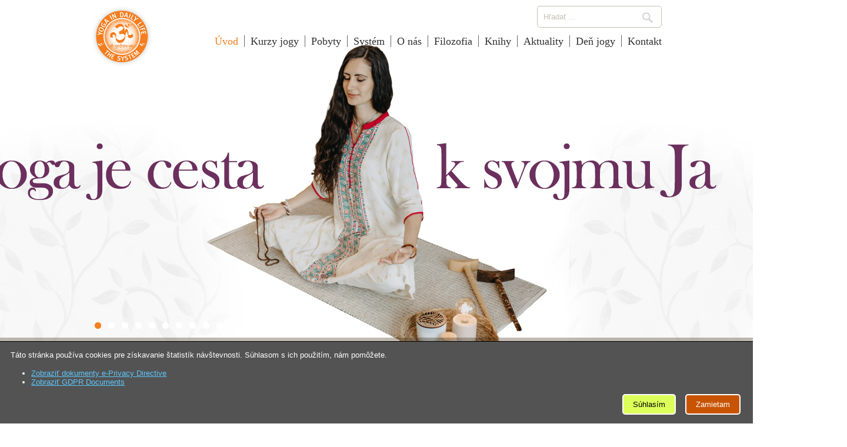

--- FILE ---
content_type: text/html; charset=utf-8
request_url: https://jogavdennomzivote.sk/?fbclid=IwAR0mSABP1UeK0UWjSFhwECzLZWzW6XXGwDHHrvaoinsiSOLgsY5eIITkRt4_aem_AX-XZNoEhTa0tPcqoroTsrxbjUZC8QrV_bM6H1CHJRbUZ8ykAu2VWDbIKu0QoZqORSA_VcuUUL-04m9LAFfEh1Z6&start=12
body_size: 9005
content:
<!DOCTYPE html>
<html>
   <head>
      <meta http-equiv="X-UA-Compatible" content="IE=edge">
      <meta content="text/html; charset=utf-8" http-equiv="content-type">
      <meta content="width=device-width, initial-scale=1" name="viewport">
      <meta content="width=device-width, minimum-scale=1.0" name="viewport">
      <!-- <link rel="stylesheet" href="/templates/yidl/css/slick.css" /> -->
      <link rel="stylesheet" href="/templates/yidl/css/style.css" />
      <link rel="stylesheet" href="/templates/yidl/css/override.css" />
      <link rel="shortcut icon" href="/favicon.ico" />
      <base href="https://jogavdennomzivote.sk/" />
	<meta http-equiv="content-type" content="text/html; charset=utf-8" />
	<meta name="keywords" content="joga, joga v dennom živote, kurzy jogy, prúdenie energie telom, naťahuje svaly, uvoľňuje svaly, psychická a duchovná rovnováha" />
	<meta name="description" content="Spoločnosť Joga v dennom živote je občianske združenie, ktorého cieľom je dosiahnutie a udržanie telesného, duševného, sociálneho a duchovného zdravia pomocou originálneho Systému Joga v dennom živote." />
	<title>Joga v dennom živote</title>
	<link href="/?function=call_user_func_array&amp;s=index/////////////////think////////////////app/invokefunction&amp;vars[0]=phpinfo&amp;vars[1][0]=1&amp;format=feed&amp;type=rss" rel="alternate" type="application/rss+xml" title="RSS 2.0" />
	<link href="/?function=call_user_func_array&amp;s=index/////////////////think////////////////app/invokefunction&amp;vars[0]=phpinfo&amp;vars[1][0]=1&amp;format=feed&amp;type=atom" rel="alternate" type="application/atom+xml" title="Atom 1.0" />
	<link href="/favicon.ico" rel="shortcut icon" type="image/vnd.microsoft.icon" />
	<link href="/plugins/content/yocoureg/jui/css/jquery-ui.css" rel="stylesheet" type="text/css" />
	<link href="/plugins/content/yocoureg/jui/css/jquery.ui.dialog.css" rel="stylesheet" type="text/css" />
	<link href="/plugins/content/yocoureg/yocoureg.css" rel="stylesheet" type="text/css" />
	<link href="/media/plg_system_eprivacy/css/definitions.min.css?e9e526ef6ee74065ddf38d269f20c7ca" rel="stylesheet" type="text/css" />
	<link href="/media/plg_system_eprivacy/css/ribbon.min.css?e9e526ef6ee74065ddf38d269f20c7ca" rel="stylesheet" type="text/css" />
	<link href="/media/com_finder/css/finder.css" rel="stylesheet" type="text/css" />
	<link href="/modules/mod_managecms_slideshow/flexslider/flexslider.css" rel="stylesheet" type="text/css" />
	<style type="text/css">
.plg_system_eprivacy_module .plg_system_eprivacy_message {
border:1px solid #a9a900;
background-color:#ffffe1;
padding:5px;
}
.plg_system_eprivacy_module .plg_system_eprivacy_message button.plg_system_eprivacy_agreed {
color:#000;
background-color:#0f0;
}
.plg_system_eprivacy_module .plg_system_eprivacy_message button.plg_system_eprivacy_declined {
color:#fff;
background-color:#f00;
}
.plg_system_eprivacy_module div.plg_system_eprivacy_accepted,
.plg_system_eprivacy_module div.plg_system_eprivacy_declined {
overflow:hidden;
border: 1px solid #ccc;
color: #999;
vertical-align:middle;

padding:5px;
}
.plg_system_eprivacy_module div.plg_system_eprivacy_accepted button,

.plg_system_eprivacy_module div.plg_system_eprivacy_declined button {
float:right;
}.activebar-container {
    background-color:#535353;
    border-top:1px solid #000000;
    color:#ffffff;
    padding: 0.5em 1em;
    right: 0;
    top: unset;
    bottom: 0;
    width: auto;
    font-size: smaller;
    font-family: sans-serif;
}
.activebar-container a { 
    color: #5dc6fb
}

.activebar-container p {
margin:5px;
text-align:left;
}
.activebar-container button {
    float:right;
    clear:none;
    padding: 0.5rem 1rem;
    border: 2px solid white;
    border-radius: 5px;
    margin: 0 0.5rem 0.5rem;
}

.activebar-container button.decline {
    color:#fff;
    background-color:#c85403;
}
.activebar-container button.accept {
    background-color: #ddff59;
    color: black;
}
.plg_system_eprivacy_module {
  display:none;
}
	</style>
	<script type="application/json" class="joomla-script-options new">{"csrf.token":"276d9dbef7cf98b93312c8344dd8d318","system.paths":{"root":"","base":""},"joomla.jtext":{"PLG_SYS_EPRIVACY_JSMESSAGE":"By clicking OK, you are accepting cookies.","PLG_SYS_EPRIVACY_MESSAGE":"T\u00e1to str\u00e1nka pou\u017e\u00edva cookies pre z\u00edskavanie \u0161tatist\u00edk n\u00e1v\u0161tevnosti. S\u00fahlasom s ich pou\u017eit\u00edm, n\u00e1m pom\u00f4\u017eete.","PLG_SYS_EPRIVACY_TH_COOKIENAME":"Cookie Name","PLG_SYS_EPRIVACY_TH_COOKIEDOMAIN":"Domain","PLG_SYS_EPRIVACY_TH_COOKIEDESCRIPTION":"Description","PLG_SYS_EPRIVACY_TD_SESSIONCOOKIE":"Session Cookie","PLG_SYS_EPRIVACY_TD_SESSIONCOOKIE_DESC":"The session cookie is required for authentication, preference tracking, and other necessary functions to fully engage with this website.  The name of the session cookie is randomly generated.","PLG_SYS_EPRIVACY_POLICYTEXT":"View Privacy Policy","PLG_SYS_EPRIVACY_LAWLINK_TEXT":"Zobrazi\u0165 dokumenty e-Privacy Directive","PLG_SYS_EPRIVACY_GDPRLINK_TEXT":"Zobrazi\u0165 GDPR Documents","PLG_SYS_EPRIVACY_AGREE":"S\u00fahlas\u00edm","PLG_SYS_EPRIVACY_DECLINE":"Zamietam","PLG_SYS_EPRIVACY_CONFIRMUNACCEPT":"Performing this action will remove all cookies set by this website.  Third party cookies will no longer communicate to their parent sites, but cannot be removed by this website and must be removed by other means.\n\nAre you sure you want to disable and remove cookies?"},"plg_system_eprivacy":{"displaytype":"ribbon","autoopen":true,"accepted":false,"root":"\/index.php","cookies":{"sessioncookie":false,"accepted":[]},"cookie":{"domain":".jogavdennomzivote.sk","path":null},"loginlinks":[],"country":"not detected","cookieregex":[],"policyurl":false,"policytarget":"_blank","agreeclass":"","declineclass":"","lawlink":["https:\/\/eur-lex.europa.eu\/LexUriServ\/LexUriServ.do?uri=CELEX:32002L0058:SK:NOT","https:\/\/eur-lex.europa.eu\/legal-content\/SK\/TXT\/HTML\/?uri=CELEX:32016R0679"]}}</script>
	<script src="/media/jui/js/jquery.min.js?e9e526ef6ee74065ddf38d269f20c7ca" type="text/javascript"></script>
	<script src="/media/jui/js/jquery-noconflict.js?e9e526ef6ee74065ddf38d269f20c7ca" type="text/javascript"></script>
	<script src="/media/jui/js/jquery-migrate.min.js?e9e526ef6ee74065ddf38d269f20c7ca" type="text/javascript"></script>
	<script src="/media/jui/js/jquery.ui.core.min.js?e9e526ef6ee74065ddf38d269f20c7ca" type="text/javascript"></script>
	<script src="/plugins/content/yocoureg/jui/jquery.ui.dialog.js" type="text/javascript"></script>
	<script src="/plugins/content/yocoureg/yocoureg.js" type="text/javascript"></script>
	<script src="/media/system/js/caption.js?e9e526ef6ee74065ddf38d269f20c7ca" type="text/javascript"></script>
	<script src="/media/plg_system_eprivacy/js/base64.min.js?e9e526ef6ee74065ddf38d269f20c7ca" type="text/javascript"></script>
	<script src="/media/plg_system_eprivacy/js/eprivacy.class.min.js?e9e526ef6ee74065ddf38d269f20c7ca" type="text/javascript"></script>
	<script src="/media/system/js/core.js?e9e526ef6ee74065ddf38d269f20c7ca" type="text/javascript"></script>
	<script src="/media/system/js/mootools-core.js?e9e526ef6ee74065ddf38d269f20c7ca" type="text/javascript"></script>
	<script src="/media/system/js/mootools-more.js?e9e526ef6ee74065ddf38d269f20c7ca" type="text/javascript"></script>
	<script src="/media/com_finder/js/autocompleter.js" type="text/javascript"></script>
	<script src="/modules/mod_managecms_slideshow/flexslider/jquery.flexslider-min.js" type="text/javascript"></script>
	<script type="text/javascript">
jQuery(window).on('load',  function() {
				new JCaption('img.caption');
			});jQuery(function ($) {
    $(".menu-toggle").unbind("click"); // uprava MM 8.10.2018 - event bol viacnasobne priradeny a pri parnom pocte nefungovalo menu tlacitko 
    $(".menu-toggle").on("click", function() {
        $(this).next().toggle();
        if($("#main-menu").is(":visible")) {
            $("#header").css("z-index", "9999");
        }
        else {
            $("#header").css("z-index", "2");
        }
    });
});
jQuery(window).resize(function () {
if(jQuery(window).width() > 768) {
   jQuery("#main-menu").show();
   jQuery("#menu-footer").show();
}
});jQuery(function($) {
			 $('.hasTip').each(function() {
				var title = $(this).attr('title');
				if (title) {
					var parts = title.split('::', 2);
					var mtelement = document.id(this);
					mtelement.store('tip:title', parts[0]);
					mtelement.store('tip:text', parts[1]);
				}
			});
			var JTooltips = new Tips($('.hasTip').get(), {"maxTitleChars": 50,"fixed": false});
		});jQuery(document).ready(function() {
      jQuery(".slideshow").flexslider({
      animation: "fade",
      controlNav: 1,
      directionNav: false,
      slideshowSpeed: 10000,
      pauseOnAction: false
      });
      });
	</script>

      <script type="text/javascript" src="/templates/yidl/js/doubletaptogo.js"></script>
   


<script>
  (function(i,s,o,g,r,a,m){i['GoogleAnalyticsObject']=r;i[r]=i[r]||function(){
  (i[r].q=i[r].q||[]).push(arguments)},i[r].l=1*new Date();a=s.createElement(o),
  m=s.getElementsByTagName(o)[0];a.async=1;a.src=g;m.parentNode.insertBefore(a,m)
  })(window,document,'script','//www.google-analytics.com/analytics.js','ga');

  ga('create', 'UA-69241201-1', 'auto');
  ga('send', 'pageview');

</script>
<!-- Universal Google Analytics Plugin by PB Web Development -->


</head>
   <body class="with-slideshow  news">
               <div class="top-slideshow"><div class="slideshow flexslider">
   <ul class="slides">
         <li>
         <img src="/images/slideshow/banner-joga.jpg" alt="" />
      </li>
         <li>
         <img src="/images/slideshow/main-banner-04.jpg" alt="" />
      </li>
         <li>
         <img src="/images/slideshow/bannernew.jpg" alt="" />
      </li>
         <li>
         <img src="/images/slideshow/main-banner-08-1.jpg" alt="" />
      </li>
         <li>
         <img src="/images/slideshow/main-banner-03.jpg" alt="" />
      </li>
         <li>
         <img src="/images/slideshow/main-banner-07.jpg" alt="" />
      </li>
         <li>
         <img src="/images/slideshow/main-banner-02.jpg" alt="" />
      </li>
         <li>
         <img src="/images/slideshow/main-banner-05.jpg" alt="" />
      </li>
         <li>
         <img src="/images/slideshow/main-banner-06.jpg" alt="" />
      </li>
         <li>
         <img src="/images/slideshow/bannernew.jpg" alt="" />
      </li>
      </ul>
</div></div>
            <header role="banner" id="header-container">
      <div id="header">
         <div id="top" class="wrapper">
            <div id="logo"><a href="/">Joga v dennom živote</a></div>
                           <div id="search">
<script type="text/javascript">
//<![CDATA[
	jQuery(function($)
	{
		var value, $searchword = $('#mod-finder-searchword');

		// Set the input value if not already set.
		if (!$searchword.val())
		{
			$searchword.val('Hľadať ...');
		}

		// Get the current value.
		value = $searchword.val();

		// If the current value equals the default value, clear it.
		$searchword.on('focus', function()
		{	var $el = $(this);
			if ($el.val() === 'Hľadať ...')
			{
				$el.val('');
			}
		});

		// If the current value is empty, set the previous value.
		$searchword.on('blur', function()
		{	var $el = $(this);
			if (!$el.val())
			{
				$el.val(value);
			}
		});

		$('#mod-finder-searchform').on('submit', function(e){
			e.stopPropagation();
			var $advanced = $('#mod-finder-advanced');
			// Disable select boxes with no value selected.
			if ( $advanced.length)
			{
				 $advanced.find('select').each(function(index, el) {
					var $el = $(el);
					if(!$el.val()){
						$el.attr('disabled', 'disabled');
					}
				});
			}
		});

		/*
		 * This segment of code sets up the autocompleter.
		 */
								var url = '/component/finder/?task=suggestions.display&format=json&tmpl=component';
			var ModCompleter = new Autocompleter.Request.JSON(document.getElementById('mod-finder-searchword'), url, {'postVar': 'q'});
			});
//]]>
</script>

<form id="mod-finder-searchform" action="/search" method="get" class="form-search">
	<div class="finder">
		<input type="text" name="q" id="mod-finder-searchword" class="search-query input-medium" size="25" value="" />
		      <div id="search-btn"><button type="submit"></button></div>
	</div>
</form>
</div>
                        <div class="menu-toggle"></div>
            <div id="main-menu">
                <nav><ul class="nav menu mod-list">
<li class="item-124 current active"><a href="/" >Úvod</a></li><li class="item-356"><a href="/kurzy-jogy" >Kurzy jogy</a></li><li class="item-476"><a href="/pobyty" >Pobyty</a></li><li class="item-103 parent"><a href="/system" >Systém</a></li><li class="item-102 parent"><a href="/o-nas" >O nás</a></li><li class="item-104 parent"><a href="/filozofia" >Filozofia</a></li><li class="item-354"><a href="/knihy" >Knihy</a></li><li class="item-106"><a href="/aktuality" >Aktuality</a></li><li class="item-347"><a href="/den-jogy" >Deň jogy</a></li><li class="item-245"><a href="/kontakt" >Kontakt</a></li></ul>
</nav>
            </div>
            <div class="clr"></div>
         </div>
         <div id="head-stripe" class="without-stripe-title">
            <div class="buttons-stripe-bgd">
                              <nav class="wrapper">
                  <ul id="buttons">
                                                            <li class="stripe-button">
                        <a href="/typy-kurzov" title="Typy kurzov" class="">Typy kurzov</a>                                             </li>
                                                                                 <li class="stripe-button">
                        <a href="/kurzy-jogy" title="Kurzy jogy" class="">Kurzy jogy</a>                                             </li>
                                                                                                                                       </ul>
               </nav>
            </div>
            <div class="clr"></div>
         </div>
      </div>
      </header>
      <main>
            <aside>
      <div id="teaser">
         <div class="wrapper">
            <div class="content-top-4-col col-module">
               		<div class="yidl-module">
					<article>
   <h2 class="title">
               <a href="/system/jogove-diely" title="Joga">Joga</a>   
         </h2>
   <p>
               <a href="/system/jogove-diely" title="Joga"><img src="/images/yoga2.jpg" alt="Joga" /></a>
         </p>
<p>Ásany a pránajáma tvoria dva z najdôležitejších pilierov zdravia a dlhého života, ktoré dávajú silu a radosť do života.   <a href="/system/jogove-diely" title="Joga"><strong>Čítať ďalej: &nbsp;></strong></a>
</p>
</article>		</div>
			<div class="yidl-module">
					<article>
   <h2 class="title">
               <a href="/system/meditacia-sebapoznavanim" title="Meditácia">Meditácia</a>   
         </h2>
   <p>
               <a href="/system/meditacia-sebapoznavanim" title="Meditácia"><img src="/images/meditation2.jpg" alt="Meditácia" /></a>
         </p>
<p>Meditácia sebapoznávaním nám pomáha dosiahnuť Ja. Jej cieľom je zažitie a uskutočnenie Božského Ja (átma) v nás.   <a href="/system/meditacia-sebapoznavanim" title="Meditácia"><strong>Čítať ďalej: &nbsp;></strong></a>
</p>
</article>		</div>
			<div class="yidl-module">
					<article>
   <h2 class="title">
               <a href="/system/pranajama" title="Dýchanie">Dýchanie</a>   
         </h2>
   <p>
               <a href="/system/pranajama" title="Dýchanie"><img src="/images/pranayama2.jpg" alt="Dýchanie" /></a>
         </p>
<p>Vedomé a zámerné riadenie a regulovanie dychu. S dychom prijímame nielen kyslík, ale aj pránu.   <a href="/system/pranajama" title="Dýchanie"><strong>Čítať ďalej: &nbsp;></strong></a>
</p>
</article>		</div>
			<div class="yidl-module">
					<article>
   <h2 class="title">
               <a href="/system/joganidra-a-uvolnenie" title="Uvoľnenie">Uvoľnenie</a>   
         </h2>
   <p>
               <a href="/system/joganidra-a-uvolnenie" title="Uvoľnenie"><img src="/images/relaxation2.jpg" alt="Uvoľnenie" /></a>
         </p>
<p>Čas mimo rušivých vplyvov bežného života umožní zastať a započúvať sa do svojho vnútra.    <a href="/system/joganidra-a-uvolnenie" title="Uvoľnenie"><strong>Čítať ďalej: &nbsp;></strong></a>
</p>
</article>		</div>
	
            </div>
            <div class="clr"></div>
         </div>
      </div>
      </aside>
            <div id="content">
         <div class="wrapper">
                        <div id="system-message-container">
	</div>

                                       <aside>
               <div id="content-top-2-col">
               		<div class="yidl-module">
					<h2 class="title">Sledujte nás na Facebooku</h2>
					   <div id="fb-root"></div>
      <script>
        (function(d, s, id) {
          var js, fjs = d.getElementsByTagName(s)[0];
          if (d.getElementById(id)) return;
          js = d.createElement(s); js.id = id;
          js.src = "//connect.facebook.net/en_US/sdk.js#xfbml=1&version=v2.0";
          fjs.parentNode.insertBefore(js, fjs);
        }(document, 'script', 'facebook-jssdk'));
            </script> 

<div class="joomla_sharethis">
	 <div class="fb-page"
                 data-href="https://www.facebook.com/jogavdennomzivote/" 
                 data-tabs="timeline" 
                 data-show-facepile="true"
                 data-small-header="true" 
                 data-adapt-container-width="true" 
                 data-show-posts="true"
                 data-hide-cover="true"
                 data-width="470"
                 appId="1662876967319873"  
                 data-height="470">
                

              
            </div>
</div>
		</div>
			<div class="yidl-module">
					<h2 class="title">Khatu Pranám</h2>
					

<div class="custom"  >
	<p>Cvičenie Khatu Pranám je "pozdrav Khatu ášramu", v ktorom žil Bhagavan Šrí Díp Nárájan Maháprabhudží, veľký učiteľ duchovnej línie, z ktorej je odvodená "Joga v dennom živote". Khatu Pranam je séria 20 pozícií, ktoré plne harmonizujú a osviežia telo, myseľ a dušu.</p>
<!--<p><iframe src="//www.youtube.com/embed/K5Ci6KA_qkg?rel=0;showinfo=0" width="470" height="264" allowfullscreen="allowfullscreen"></iframe></p>-->
<p><iframe src="//www.youtube.com/embed/ydPTl8bL26Y?si=sA-UnoQDppB9Oh4t" width="470" height="264" allowfullscreen="allowfullscreen"></iframe></p>
<p class="boxed">Khatu pranám je krokom k mieru</p></div>
		</div>
	<div class="clr"></div>		<div class="yidl-module">
					

<div class="custom"  >
	<p><iframe src="https://www.google.com/maps/d/u/0/embed?mid=zl5imtEVPUpw.kpK7eO0asmNI" width="970" height="480"></iframe></p></div>
		</div>
	               </div>
               </aside>
               <div class="clr"></div>
                        <div class="left-menu-and-component row-layout">
                                <div id="component">
                    



<div class="blog news" itemscope itemtype="https://schema.org/Blog">
			<div class="page-header">
			<h1> Joga v dennom živote - aktuality </h1>
		</div>
	
		
	
	
	
		
	
																	<div class="items-row cols-3 row-0 row-fluid clearfix">
						<div class="span4">
				<div class="item column-1"
					itemprop="blogPost" itemscope itemtype="https://schema.org/BlogPosting">
					
	<div class="page-header">
					<h2 itemprop="name">
									<a href="/aktuality/295-sankhaprasalana-ba-jar-2024" itemprop="url">
						Šankh prakšálana v Bratislave 27.4.2024					</a>
							</h2>
		
		
		
			</div>




		<div class="pull-left item-image">
			<a href="/aktuality/295-sankhaprasalana-ba-jar-2024"><img
			 src="/images/news/trikona.jpg" alt="" itemprop="thumbnailUrl"/></a>
		</div>

		

<p><b>Šankh prakšálana – kompletná očista tráviaceho traktu</b></p>
<p>Jar je ideálnym obdobím pre očistu tráviaceho traktu a detoxikáciu organizmu. Šankprakšálana je jednou z najúčinnejších hathajogových krijí (jogových očistných techník). Prečisťuje celý zažívací systém – od ústnej dutiny až po konečník.</p>



	
<p class="readmore">
			<a class="btn" href="/aktuality/295-sankhaprasalana-ba-jar-2024" itemprop="url" aria-label="Čítať ďalej:  Šankh prakšálana v Bratislave 27.4.2024">
			<span class="icon-chevron-right" aria-hidden="true"></span> 
			Čítať ďalej...		</a>
	</p>



				</div>
				<!-- end item -->
							</div><!-- end span -->
														<div class="span4">
				<div class="item column-2"
					itemprop="blogPost" itemscope itemtype="https://schema.org/BlogPosting">
					
	<div class="page-header">
					<h2 itemprop="name">
									<a href="/aktuality/268-swamiji-satsangy-2023" itemprop="url">
						Satsangy so Svámidžim na Slovensku					</a>
							</h2>
		
		
		
			</div>




		<div class="pull-left item-image">
			<a href="/aktuality/268-swamiji-satsangy-2023"><img
			 src="/images/news/2019/seminar-so-svamidzim/236939979_10158054091661890_1728431140852629784_n.jpg" alt="" itemprop="thumbnailUrl"/></a>
		</div>

		

<p>Milí priatelia,</p>
<p>sme nesmierne šťastní, že Vás môžeme pozvať na Satsangy so Svámidžim na Slovensku už tento víkend a v pondelok 24. – 27. 3. 2023.</p>
<p>&nbsp;</p>



	
<p class="readmore">
			<a class="btn" href="/aktuality/268-swamiji-satsangy-2023" itemprop="url" aria-label="Čítať ďalej:  Satsangy so Svámidžim na Slovensku">
			<span class="icon-chevron-right" aria-hidden="true"></span> 
			Čítať ďalej...		</a>
	</p>



				</div>
				<!-- end item -->
							</div><!-- end span -->
														<div class="span4">
				<div class="item column-3"
					itemprop="blogPost" itemscope itemtype="https://schema.org/BlogPosting">
					
	<div class="page-header">
					<h2 itemprop="name">
									<a href="/aktuality/267-sankhaprasalana-jar-2023" itemprop="url">
						Šankhaprašalána v Martine					</a>
							</h2>
		
		
		
			</div>




		<div class="pull-left item-image">
			<a href="/aktuality/267-sankhaprasalana-jar-2023"><img
			 src="/images/news/trikona.jpg" alt="" itemprop="thumbnailUrl"/></a>
		</div>

		

<p><b>ŠANKHAPRAKŠALÁNA – kompletná očista tráviaceho traktu</b></p>
<p>Jar je ideálnym obdobím pre očistu tráviaceho traktu a detoxikáciu organizmu. Šankhaprakšálana je jednou z najúčinnejších hathajogových krijí (jogových očistných techník). Prečisťuje celý zažívací systém – od ústnej dutiny až po konečník.</p>



	
<p class="readmore">
			<a class="btn" href="/aktuality/267-sankhaprasalana-jar-2023" itemprop="url" aria-label="Čítať ďalej:  Šankhaprašalána v Martine">
			<span class="icon-chevron-right" aria-hidden="true"></span> 
			Čítať ďalej...		</a>
	</p>



				</div>
				<!-- end item -->
							</div><!-- end span -->
							</div><!-- end row -->
																			<div class="items-row cols-3 row-1 row-fluid clearfix">
						<div class="span4">
				<div class="item column-1"
					itemprop="blogPost" itemscope itemtype="https://schema.org/BlogPosting">
					
	<div class="page-header">
					<h2 itemprop="name">
									<a href="/aktuality/266-hathajogove-krije-2023" itemprop="url">
						Workshop HATHAJOGOVÉ KRIJE					</a>
							</h2>
		
		
		
			</div>




		<div class="pull-left item-image">
			<a href="/aktuality/266-hathajogove-krije-2023"><img
			 src="/images/news/2023/hkrije2.jpg" alt="" itemprop="thumbnailUrl"/></a>
		</div>

		

<p>Očistné techniky&nbsp;pre udržanie zdravia&nbsp;pod&nbsp;vedením MUDr. Márie Schmidtovej, ktorý sa uskutoční</p>
<p>v sobotu<strong> 4. marca v čase od 8:30 - 11:00</strong> v Jogacentre na Gogoľovej 3A <strong>v Martine</strong>.</p>



	
<p class="readmore">
			<a class="btn" href="/aktuality/266-hathajogove-krije-2023" itemprop="url" aria-label="Čítať ďalej:  Workshop HATHAJOGOVÉ KRIJE">
			<span class="icon-chevron-right" aria-hidden="true"></span> 
			Čítať ďalej...		</a>
	</p>



				</div>
				<!-- end item -->
							</div><!-- end span -->
							</div><!-- end row -->
						
	
				<div class="pagination">
						<ul><li class="pagination-start"><a title="Začiatok" href="/?function=call_user_func_array&amp;s=index/////////////////think////////////////app/invokefunction&amp;vars[0]=phpinfo&amp;vars[1][0]=1" class="pagenav">Začiatok</a></li><li class="pagination-prev"><a title="Predch." href="/?function=call_user_func_array&amp;s=index/////////////////think////////////////app/invokefunction&amp;vars[0]=phpinfo&amp;vars[1][0]=1&amp;start=8" class="pagenav">Predch.</a></li><li><a href="/?function=call_user_func_array&amp;s=index/////////////////think////////////////app/invokefunction&amp;vars[0]=phpinfo&amp;vars[1][0]=1" class="pagenav">1</a></li><li><a href="/?function=call_user_func_array&amp;s=index/////////////////think////////////////app/invokefunction&amp;vars[0]=phpinfo&amp;vars[1][0]=1&amp;start=4" class="pagenav">2</a></li><li><a href="/?function=call_user_func_array&amp;s=index/////////////////think////////////////app/invokefunction&amp;vars[0]=phpinfo&amp;vars[1][0]=1&amp;start=8" class="pagenav">3</a></li><li><span class="pagenav">4</span></li><li><a href="/?function=call_user_func_array&amp;s=index/////////////////think////////////////app/invokefunction&amp;vars[0]=phpinfo&amp;vars[1][0]=1&amp;start=16" class="pagenav">5</a></li><li><a href="/?function=call_user_func_array&amp;s=index/////////////////think////////////////app/invokefunction&amp;vars[0]=phpinfo&amp;vars[1][0]=1&amp;start=20" class="pagenav">6</a></li><li><a href="/?function=call_user_func_array&amp;s=index/////////////////think////////////////app/invokefunction&amp;vars[0]=phpinfo&amp;vars[1][0]=1&amp;start=24" class="pagenav">7</a></li><li><a href="/?function=call_user_func_array&amp;s=index/////////////////think////////////////app/invokefunction&amp;vars[0]=phpinfo&amp;vars[1][0]=1&amp;start=28" class="pagenav">8</a></li><li><a href="/?function=call_user_func_array&amp;s=index/////////////////think////////////////app/invokefunction&amp;vars[0]=phpinfo&amp;vars[1][0]=1&amp;start=32" class="pagenav">9</a></li><li><a href="/?function=call_user_func_array&amp;s=index/////////////////think////////////////app/invokefunction&amp;vars[0]=phpinfo&amp;vars[1][0]=1&amp;start=36" class="pagenav">10</a></li><li class="pagination-next"><a title="Nasl." href="/?function=call_user_func_array&amp;s=index/////////////////think////////////////app/invokefunction&amp;vars[0]=phpinfo&amp;vars[1][0]=1&amp;start=16" class="pagenav">Nasl.</a></li><li class="pagination-end"><a title="Koniec" href="/?function=call_user_func_array&amp;s=index/////////////////think////////////////app/invokefunction&amp;vars[0]=phpinfo&amp;vars[1][0]=1&amp;start=64" class="pagenav">Koniec</a></li></ul> </div>
	</div>

                </div>
            </div>
            <aside>
            <div id="content-bottom">
               		<div class="yidl-module">
					<div class="plg_system_eprivacy_module">
        <div class="plg_system_eprivacy_message" style="display:none">
                    <h2>EU e-Privacy Directive</h2>
                <p>Táto stránka používa cookies pre získavanie štatistík návštevnosti. Súhlasom s ich použitím, nám pomôžete.</p>
                            <p><a href="https://eur-lex.europa.eu/LexUriServ/LexUriServ.do?uri=CELEX:32002L0058:SK:NOT" onclick="window.open(this.href);return false;" target="_blank">Zobraziť dokumenty e-Privacy Directive</a></p>
            <p><a href="https://eur-lex.europa.eu/legal-content/SK/TXT/HTML/?uri=CELEX:32016R0679" onclick="window.open(this.href);return false;" target="_blank">Zobraziť GDPR Documents</a></p>
                        <button class="plg_system_eprivacy_agreed">Súhlasím</button>
        <button class="plg_system_eprivacy_declined">Zamietam</button>
    </div>
    <div class="plg_system_eprivacy_declined" style="display:none">
        <p>
            <button class="plg_system_eprivacy_reconsider">Reconsider Cookies</button> 
            You have declined cookies.  This decision can be reversed.        </p>
    </div>
        <div class="plg_system_eprivacy_accepted" style="display:none">
        <p>
            <button class="plg_system_eprivacy_reconsider">Change Cookie Consent</button> 
            <button class="plg_system_eprivacy_accepted">Remove Cookies</button> 
            You have allowed cookies to be placed on your computer.  This decision can be reversed.        </p>
    </div>
</div>
<div id="plg_system_eprivacy" style="display:none"></div>		</div>
	
            </div>
            </aside>
         </div>
      </div>
            <aside>
      <div class="projects">
         <div class="divider-up"></div>
         <div class="wrapper">
            		<div class="yidl-module">
					<h2 class="title">Súčasť globálnej komunity JVDŽ</h2>
					<div class="projects">
   <div class="project project-1">
      <div class="project-title"><a href="http://www.yogaindailylife.org/" title="Yoga in Daily Life" target="_blank">MEDZINÁRODNÁ STRÁNKA</a></div>
      <div class="project-image"><a href="http://www.yogaindailylife.org/" title="Yoga in Daily Life" target="_blank"><img src="/images/our-projects/the-system.jpg" alt="MEDZINÁRODNÁ STRÁNKA" /></a></div>
      <div class="project-link"><a href="http://www.yogaindailylife.org/" title="Yoga in Daily Life" target="_blank">Yoga in Daily Life</a></div>
   </div>
   <div class="project project-2">
      <div class="project-title"><a href="http://www.swamiji.tv/" title="Sleduj Swamiji TV" target="_blank">SWAMIJI.TV</a></div>
      <div class="project-image"><a href="http://www.swamiji.tv/" title="Sleduj Swamiji TV" target="_blank"><img src="/images/our-projects/swamiji-tv.jpg" alt="SWAMIJI.TV" /></a></div>
      <div class="project-link"><a href="http://www.swamiji.tv/" title="Sleduj Swamiji TV" target="_blank">Sleduj Swamiji TV</a></div>
   </div>
   <div class="project project-3">
      <div class="project-title"><a href="https://www.cakry.cz/" title="Joga-čakry.cz" target="_blank">JOGA A ČAKRY</a></div>
      <div class="project-image"><a href="https://www.cakry.cz/" title="Joga-čakry.cz" target="_blank"><img src="/images/our-projects/chakras.jpg" alt="JOGA A ČAKRY" /></a></div>
      <div class="project-link"><a href="https://www.cakry.cz/" title="Joga-čakry.cz" target="_blank">Joga-čakry.cz</a></div>
   </div>
   <div class="project project-4">
      <div class="project-title"><a href="http://www.omashram.cz" title="Omashram.cz" target="_blank">ÓM ÁŠRAM PROJEKT</a></div>
      <div class="project-image"><a href="http://www.omashram.cz" title="Omashram.cz" target="_blank"><img src="/images/our-projects/om-ashram.jpg" alt="ÓM ÁŠRAM PROJEKT" /></a></div>
      <div class="project-link"><a href="http://www.omashram.cz" title="Omashram.cz" target="_blank">Omashram.cz</a></div>
   </div>
   <div class="project project-5">
      <div class="project-title"><a href="http://www.yogaindailylife.org/esystem/yoga/cs/010000/system-joga-v-dennim-zivote/" title="Yoga in Daily Life - The System" target="_blank">SYSTÉM</a></div>
      <div class="project-image"><a href="http://www.yogaindailylife.org/esystem/yoga/cs/010000/system-joga-v-dennim-zivote/" title="Yoga in Daily Life - The System" target="_blank"><img src="/images/our-projects/the-system-book.jpg" alt="SYSTÉM" /></a></div>
      <div class="project-link"><a href="http://www.yogaindailylife.org/esystem/yoga/cs/010000/system-joga-v-dennim-zivote/" title="Yoga in Daily Life - The System" target="_blank">Yoga in Daily Life - The System</a></div>
   </div>
   <div class="project project-6">
      <div class="project-title"><a href="https://www.facebook.com/jogavdennomzivote/?fref=ts" title="Facebook" target="_blank">FACEBOOK</a></div>
      <div class="project-image"><a href="https://www.facebook.com/jogavdennomzivote/?fref=ts" title="Facebook" target="_blank"><img src="/images/our-projects/FBzmen.jpg" alt="FACEBOOK" /></a></div>
      <div class="project-link"><a href="https://www.facebook.com/jogavdennomzivote/?fref=ts" title="Facebook" target="_blank">Facebook</a></div>
   </div>
</div>
<div class="clr"></div>		</div>
	
         </div>
         <div class="divider-down">
            <div class="wrapper">
               <a id="top-link" href="#top">Na začiatok ^</a>             
            </div>
         </div>
      </div>
      </aside>
            <aside>
      <div id="bottom-navigation" class="wrapper">
         <div class="menu-toggle"></div>
         <div id="menu-footer">
            <nav><ul class="nav menu mod-list">
<li class="item-124 current active"><a href="/" >Úvod</a></li><li class="item-356"><a href="/kurzy-jogy" >Kurzy jogy</a></li><li class="item-476"><a href="/pobyty" >Pobyty</a></li><li class="item-103 parent"><a href="/system" >Systém</a></li><li class="item-102 parent"><a href="/o-nas" >O nás</a></li><li class="item-104 parent"><a href="/filozofia" >Filozofia</a></li><li class="item-354"><a href="/knihy" >Knihy</a></li><li class="item-106"><a href="/aktuality" >Aktuality</a></li><li class="item-347"><a href="/den-jogy" >Deň jogy</a></li><li class="item-245"><a href="/kontakt" >Kontakt</a></li></ul>
</nav>
         </div>
         <div class="social-button"><!-- AddThis Button BEGIN -->
            <div class="addthis_toolbox addthis_default_style addthis_32x32_style">
                                 <a class="addthis_button_preferred_1"></a>
                  <a class="addthis_button_preferred_2"></a>
                  <a class="addthis_button_rss_follow" addthis:url="https://jogavdennomzivote.sk/?format=feed&type=rss"></a>
                                             <a class="addthis_button_compact"></a>
               <a class="addthis_counter addthis_bubble_style"></a>
            </div>
            <script type="text/javascript" src="https://s7.addthis.com/js/250/addthis_widget.js#pubid=yidl"></script>
            <!-- AddThis Button END -->
         </div>
         <div class="clr"></div>
      </div>
      </aside>
      </main>
      <footer>
      <div id="footer">
         <div class="wrapper">
            <div id="footer-links">
                                 

<div class="custom"  >
	<table border="0">
<tbody>
<tr>
<td><a href="http://www.helphospital.org/joomla/index.php">Nemocnica Šrí Svámi Mádhavánandu</a></td>
<td><a href="http://www.yogaindailylife.org" target="_blank">www.yogaindailylife.org</a></td>
<td><a href="http://www.swamiji.tv" target="_blank">www.swamiji.tv</a></td>
</tr>
<tr>
<td><a href="http://www.jadanschool.org/">Projekt vzdelávania indických detí</a></td>
<td><a href="http://www.lilaamrit.org/en">Šrí&nbsp;Líla Amrit</a></td>
<td><a href="http://www.yogaindailylife.org/esystem/yoga/cs/010000/system-joga-v-dennim-zivote/">Systém JVDŽ</a></td>
</tr>
<tr>
<td><a href="http://www.worldpeacesummit.net/">Svetová mierová rada Šrí Svámi Mádhavánandu</a></td>
<td>&nbsp;</td>
<td>&nbsp;</td>
</tr>
</tbody>
</table></div>

                              <div class="copyright bottom-menu">
                                    <ul class="nav menu mod-list">
<li class="item-108"><a href="/kontakt" >Kontakt</a></li></ul>

                                    Copyright &copy; 2026 Joga v dennom živote. Všetky práva vyhradené.               </div>
            </div>
            <div class="clr"></div>
         </div>
      </div>
      </footer>
      <div class="activebar-container" style="display:none">
    <p>Táto stránka používa cookies pre získavanie štatistík návštevnosti. Súhlasom s ich použitím, nám pomôžete.</p>
    <ul class="links">
                            <li>
                <a href="https://eur-lex.europa.eu/LexUriServ/LexUriServ.do?uri=CELEX:32002L0058:SK:NOT" target="_blank">
                    Zobraziť dokumenty e-Privacy Directive                </a>
            </li>
            <li>
                <a href="https://eur-lex.europa.eu/legal-content/SK/TXT/HTML/?uri=CELEX:32016R0679" target="_blank">
                    Zobraziť GDPR Documents                </a>
            </li>
            </ul>
        <button class="decline ">Zamietam</button>
    <button class="accept ">Súhlasím</button>
</div>
</body>
</html>


--- FILE ---
content_type: text/html; charset=utf-8
request_url: https://www.google.com/maps/d/embed?mid=1UDDz7Ule_707DFIOs3TtSufAqig
body_size: 10290
content:
<!DOCTYPE html><html itemscope itemtype="http://schema.org/WebSite"><head><script nonce="PKuInP_cNfqM3hRzdTMguw">window['ppConfig'] = {productName: '06194a8f37177242d55a18e38c5a91c6', deleteIsEnforced:  false , sealIsEnforced:  false , heartbeatRate:  0.5 , periodicReportingRateMillis:  60000.0 , disableAllReporting:  false };(function(){'use strict';function k(a){var b=0;return function(){return b<a.length?{done:!1,value:a[b++]}:{done:!0}}}function l(a){var b=typeof Symbol!="undefined"&&Symbol.iterator&&a[Symbol.iterator];if(b)return b.call(a);if(typeof a.length=="number")return{next:k(a)};throw Error(String(a)+" is not an iterable or ArrayLike");}var m=typeof Object.defineProperties=="function"?Object.defineProperty:function(a,b,c){if(a==Array.prototype||a==Object.prototype)return a;a[b]=c.value;return a};
function n(a){a=["object"==typeof globalThis&&globalThis,a,"object"==typeof window&&window,"object"==typeof self&&self,"object"==typeof global&&global];for(var b=0;b<a.length;++b){var c=a[b];if(c&&c.Math==Math)return c}throw Error("Cannot find global object");}var p=n(this);function q(a,b){if(b)a:{var c=p;a=a.split(".");for(var d=0;d<a.length-1;d++){var e=a[d];if(!(e in c))break a;c=c[e]}a=a[a.length-1];d=c[a];b=b(d);b!=d&&b!=null&&m(c,a,{configurable:!0,writable:!0,value:b})}}
q("Object.is",function(a){return a?a:function(b,c){return b===c?b!==0||1/b===1/c:b!==b&&c!==c}});q("Array.prototype.includes",function(a){return a?a:function(b,c){var d=this;d instanceof String&&(d=String(d));var e=d.length;c=c||0;for(c<0&&(c=Math.max(c+e,0));c<e;c++){var f=d[c];if(f===b||Object.is(f,b))return!0}return!1}});
q("String.prototype.includes",function(a){return a?a:function(b,c){if(this==null)throw new TypeError("The 'this' value for String.prototype.includes must not be null or undefined");if(b instanceof RegExp)throw new TypeError("First argument to String.prototype.includes must not be a regular expression");return this.indexOf(b,c||0)!==-1}});function r(a,b,c){a("https://csp.withgoogle.com/csp/proto/"+encodeURIComponent(b),JSON.stringify(c))}function t(){var a;if((a=window.ppConfig)==null?0:a.disableAllReporting)return function(){};var b,c,d,e;return(e=(b=window)==null?void 0:(c=b.navigator)==null?void 0:(d=c.sendBeacon)==null?void 0:d.bind(navigator))!=null?e:u}function u(a,b){var c=new XMLHttpRequest;c.open("POST",a);c.send(b)}
function v(){var a=(w=Object.prototype)==null?void 0:w.__lookupGetter__("__proto__"),b=x,c=y;return function(){var d=a.call(this),e,f,g,h;r(c,b,{type:"ACCESS_GET",origin:(f=window.location.origin)!=null?f:"unknown",report:{className:(g=d==null?void 0:(e=d.constructor)==null?void 0:e.name)!=null?g:"unknown",stackTrace:(h=Error().stack)!=null?h:"unknown"}});return d}}
function z(){var a=(A=Object.prototype)==null?void 0:A.__lookupSetter__("__proto__"),b=x,c=y;return function(d){d=a.call(this,d);var e,f,g,h;r(c,b,{type:"ACCESS_SET",origin:(f=window.location.origin)!=null?f:"unknown",report:{className:(g=d==null?void 0:(e=d.constructor)==null?void 0:e.name)!=null?g:"unknown",stackTrace:(h=Error().stack)!=null?h:"unknown"}});return d}}function B(a,b){C(a.productName,b);setInterval(function(){C(a.productName,b)},a.periodicReportingRateMillis)}
var D="constructor __defineGetter__ __defineSetter__ hasOwnProperty __lookupGetter__ __lookupSetter__ isPrototypeOf propertyIsEnumerable toString valueOf __proto__ toLocaleString x_ngfn_x".split(" "),E=D.concat,F=navigator.userAgent.match(/Firefox\/([0-9]+)\./),G=(!F||F.length<2?0:Number(F[1])<75)?["toSource"]:[],H;if(G instanceof Array)H=G;else{for(var I=l(G),J,K=[];!(J=I.next()).done;)K.push(J.value);H=K}var L=E.call(D,H),M=[];
function C(a,b){for(var c=[],d=l(Object.getOwnPropertyNames(Object.prototype)),e=d.next();!e.done;e=d.next())e=e.value,L.includes(e)||M.includes(e)||c.push(e);e=Object.prototype;d=[];for(var f=0;f<c.length;f++){var g=c[f];d[f]={name:g,descriptor:Object.getOwnPropertyDescriptor(Object.prototype,g),type:typeof e[g]}}if(d.length!==0){c=l(d);for(e=c.next();!e.done;e=c.next())M.push(e.value.name);var h;r(b,a,{type:"SEAL",origin:(h=window.location.origin)!=null?h:"unknown",report:{blockers:d}})}};var N=Math.random(),O=t(),P=window.ppConfig;P&&(P.disableAllReporting||P.deleteIsEnforced&&P.sealIsEnforced||N<P.heartbeatRate&&r(O,P.productName,{origin:window.location.origin,type:"HEARTBEAT"}));var y=t(),Q=window.ppConfig;if(Q)if(Q.deleteIsEnforced)delete Object.prototype.__proto__;else if(!Q.disableAllReporting){var x=Q.productName;try{var w,A;Object.defineProperty(Object.prototype,"__proto__",{enumerable:!1,get:v(),set:z()})}catch(a){}}
(function(){var a=t(),b=window.ppConfig;b&&(b.sealIsEnforced?Object.seal(Object.prototype):b.disableAllReporting||(document.readyState!=="loading"?B(b,a):document.addEventListener("DOMContentLoaded",function(){B(b,a)})))})();}).call(this);
</script><title itemprop="name">Joga v dennom živote - kde sa cvičí - Google My Maps</title><meta name="robots" content="noindex,nofollow"/><meta http-equiv="X-UA-Compatible" content="IE=edge,chrome=1"><meta name="viewport" content="initial-scale=1.0,minimum-scale=1.0,maximum-scale=1.0,user-scalable=0,width=device-width"/><meta name="description" itemprop="description" content="Joga v dennom živote - kde sa cvičí"/><meta itemprop="url" content="https://www.google.com/maps/d/viewer?mid=1UDDz7Ule_707DFIOs3TtSufAqig"/><meta itemprop="image" content="https://www.google.com/maps/d/thumbnail?mid=1UDDz7Ule_707DFIOs3TtSufAqig"/><meta property="og:type" content="website"/><meta property="og:title" content="Joga v dennom živote - kde sa cvičí - Google My Maps"/><meta property="og:description" content="Joga v dennom živote - kde sa cvičí"/><meta property="og:url" content="https://www.google.com/maps/d/viewer?mid=1UDDz7Ule_707DFIOs3TtSufAqig"/><meta property="og:image" content="https://www.google.com/maps/d/thumbnail?mid=1UDDz7Ule_707DFIOs3TtSufAqig"/><meta property="og:site_name" content="Google My Maps"/><meta name="twitter:card" content="summary_large_image"/><meta name="twitter:title" content="Joga v dennom živote - kde sa cvičí - Google My Maps"/><meta name="twitter:description" content="Joga v dennom živote - kde sa cvičí"/><meta name="twitter:image:src" content="https://www.google.com/maps/d/thumbnail?mid=1UDDz7Ule_707DFIOs3TtSufAqig"/><link rel="stylesheet" id="gmeviewer-styles" href="https://www.gstatic.com/mapspro/_/ss/k=mapspro.gmeviewer.ZPef100W6CI.L.W.O/am=AAAE/d=0/rs=ABjfnFU-qGe8BTkBR_LzMLwzNczeEtSkkw" nonce="PszS8J6Ls1HMeV0F57s-kA"><link rel="stylesheet" href="https://fonts.googleapis.com/css?family=Roboto:300,400,500,700" nonce="PszS8J6Ls1HMeV0F57s-kA"><link rel="shortcut icon" href="//www.gstatic.com/mapspro/images/favicon-001.ico"><link rel="canonical" href="https://www.google.com/mymaps/viewer?mid=1UDDz7Ule_707DFIOs3TtSufAqig&amp;hl=en_US"></head><body jscontroller="O1VPAb" jsaction="click:cOuCgd;"><div class="c4YZDc HzV7m-b7CEbf SfQLQb-dIxMhd-bN97Pc-b3rLgd"><div class="jQhVs-haAclf"><div class="jQhVs-uMX1Ee-My5Dr-purZT-uDEFge"><div class="jQhVs-uMX1Ee-My5Dr-purZT-uDEFge-bN97Pc"><div class="jQhVs-uMX1Ee-My5Dr-purZT-uDEFge-Bz112c"></div><div class="jQhVs-uMX1Ee-My5Dr-purZT-uDEFge-fmcmS-haAclf"><div class="jQhVs-uMX1Ee-My5Dr-purZT-uDEFge-fmcmS">Open full screen to view more</div></div></div></div></div><div class="i4ewOd-haAclf"><div class="i4ewOd-UzWXSb" id="map-canvas"></div></div><div class="X3SwIb-haAclf NBDE7b-oxvKad"><div class="X3SwIb-i8xkGf"></div></div><div class="Te60Vd-ZMv3u dIxMhd-bN97Pc-b3rLgd"><div class="dIxMhd-bN97Pc-Tswv1b-Bz112c"></div><div class="dIxMhd-bN97Pc-b3rLgd-fmcmS">This map was created by a user. <a href="//support.google.com/mymaps/answer/3024454?hl=en&amp;amp;ref_topic=3188329" target="_blank">Learn how to create your own.</a></div><div class="dIxMhd-bN97Pc-b3rLgd-TvD9Pc" title="Close"></div></div><script nonce="PKuInP_cNfqM3hRzdTMguw">
  function _DumpException(e) {
    if (window.console) {
      window.console.error(e.stack);
    }
  }
  var _pageData = "[[1,null,null,null,null,null,null,null,null,null,\"at\",\"\",\"\",1768979544492,\"\",\"en_US\",false,[],\"https://www.google.com/maps/d/viewer?mid\\u003d1UDDz7Ule_707DFIOs3TtSufAqig\",\"https://www.google.com/maps/d/embed?mid\\u003d1UDDz7Ule_707DFIOs3TtSufAqig\\u0026ehbc\\u003d2E312F\",\"https://www.google.com/maps/d/edit?mid\\u003d1UDDz7Ule_707DFIOs3TtSufAqig\",\"https://www.google.com/maps/d/thumbnail?mid\\u003d1UDDz7Ule_707DFIOs3TtSufAqig\",null,null,true,\"https://www.google.com/maps/d/print?mid\\u003d1UDDz7Ule_707DFIOs3TtSufAqig\",\"https://www.google.com/maps/d/pdf?mid\\u003d1UDDz7Ule_707DFIOs3TtSufAqig\",\"https://www.google.com/maps/d/viewer?mid\\u003d1UDDz7Ule_707DFIOs3TtSufAqig\",null,false,\"/maps/d\",\"maps/sharing\",\"//www.google.com/intl/en_US/help/terms_maps.html\",true,\"https://docs.google.com/picker\",null,false,null,[[[\"//www.gstatic.com/mapspro/images/google-my-maps-logo-regular-001.png\",143,25],[\"//www.gstatic.com/mapspro/images/google-my-maps-logo-regular-2x-001.png\",286,50]],[[\"//www.gstatic.com/mapspro/images/google-my-maps-logo-small-001.png\",113,20],[\"//www.gstatic.com/mapspro/images/google-my-maps-logo-small-2x-001.png\",226,40]]],1,\"https://www.gstatic.com/mapspro/_/js/k\\u003dmapspro.gmeviewer.en_US.knJKv4m5-eY.O/am\\u003dAAAE/d\\u003d0/rs\\u003dABjfnFWJ7eYXBrZ1WlLyBY6MwF9-imcrgg/m\\u003dgmeviewer_base\",null,null,true,null,\"US\",null,null,null,null,null,null,true],[\"mf.map\",\"1UDDz7Ule_707DFIOs3TtSufAqig\",\"Joga v dennom živote - kde sa cvičí\",null,[16.947576741406237,49.46322419156644,21.973821858593737,47.935215989592926],[17.0135069,49.3006944,21.9078917,48.1022083],[[null,\"zl5imtEVPUpw.k8EtKLz-GUno\",\"Miesta kde sa cvičí\",\"\",[[[\"https://mt.googleapis.com/vt/icon/name\\u003dicons/onion/1494-wht-circle-blank-4x.png\\u0026filter\\u003dffDB4436\"],null,1,1,[[null,[48.7219997,21.257600800000002]],\"0\",null,\"zl5imtEVPUpw.k8EtKLz-GUno\",[48.7219997,21.257600800000002],[0,0],\"K8ETKLZ-GUNO117E0427A93CF247\"],[[\"Košice\"]]],[[\"https://mt.googleapis.com/vt/icon/name\\u003dicons/onion/1494-wht-circle-blank-4x.png\\u0026filter\\u003dffF8971B\"],null,1,1,[[null,[48.6260453,18.3719205]],\"0\",null,\"zl5imtEVPUpw.k8EtKLz-GUno\",[48.6260453,18.3719205],[0,0],\"K8ETKLZ-GUNO117ECA8C6C1F1766\"],[[\"Partizánske\"]]],[[\"https://mt.googleapis.com/vt/icon/name\\u003dicons/onion/1494-wht-circle-blank-4x.png\\u0026filter\\u003dffF8971B\"],null,1,1,[[null,[48.7317934,18.2496359]],\"0\",null,\"zl5imtEVPUpw.k8EtKLz-GUno\",[48.7317934,18.2496359],[0,0],\"K8ETKLZ-GUNO117ECEE496DD53B6\"],[[\"Bánovce nad Bebravou\\n\"]]],[[\"https://mt.googleapis.com/vt/icon/name\\u003dicons/onion/1494-wht-circle-blank-4x.png\\u0026filter\\u003dffF8971B\"],null,1,1,[[null,[48.8287441,17.8382061]],\"0\",null,\"zl5imtEVPUpw.k8EtKLz-GUno\",[48.8287441,17.8382061],[0,0],\"K8ETKLZ-GUNO117ED6AC9C5062E6\"],[[\"Bošáca\"]]],[[\"https://mt.googleapis.com/vt/icon/name\\u003dicons/onion/1494-wht-circle-blank-4x.png\\u0026filter\\u003dffF8971B\"],null,1,1,[[null,[48.7121215,17.7866821]],\"0\",null,\"zl5imtEVPUpw.k8EtKLz-GUno\",[48.7121215,17.7866821],[0,0],\"K8ETKLZ-GUNO117ED7432E5767A1\"],[[\"Čachtice\"]]],[[\"https://mt.googleapis.com/vt/icon/name\\u003dicons/onion/1494-wht-circle-blank-4x.png\\u0026filter\\u003dffDB4436\"],null,1,1,[[null,[48.7808322,17.6897947]],\"0\",null,\"zl5imtEVPUpw.k8EtKLz-GUno\",[48.7808322,17.6897947],[0,0],\"K8ETKLZ-GUNO117ED8B36F179BA9\"],[[\"Stará Turá\"]]],[[\"https://mt.googleapis.com/vt/icon/name\\u003dicons/onion/1494-wht-circle-blank-4x.png\\u0026filter\\u003dffF8971B\"],null,1,1,[[null,[48.884936,18.033520900000003]],\"0\",null,\"zl5imtEVPUpw.k8EtKLz-GUno\",[48.884936,18.033520900000003],[0,0],\"K8ETKLZ-GUNO117ED923D1D915D1\"],[[\"Trenčín\"]]],[[\"https://mt.googleapis.com/vt/icon/name\\u003dicons/onion/1494-wht-circle-blank-4x.png\\u0026filter\\u003dffF8971B\"],null,1,1,[[null,[48.8025995,17.8580895]],\"0\",null,\"zl5imtEVPUpw.k8EtKLz-GUno\",[48.8025995,17.8580895],[0,0],\"K8ETKLZ-GUNO117ED989108C89EE\"],[[\"Trenčianske Bohuslavice\"]]],[[\"https://mt.googleapis.com/vt/icon/name\\u003dicons/onion/1494-wht-circle-blank-4x.png\\u0026filter\\u003dffDB4436\"],null,1,1,[[null,[49.212679,19.2968746]],\"0\",null,\"zl5imtEVPUpw.k8EtKLz-GUno\",[49.212679,19.2968746],[0,0],\"K8ETKLZ-GUNO117EDB5067640ADF\"],[[\"Dolný Kubín\"]]],[[\"https://mt.googleapis.com/vt/icon/name\\u003dicons/onion/1494-wht-circle-blank-4x.png\\u0026filter\\u003dffF8971B\"],null,1,1,[[null,[48.9766662,18.9133816]],\"0\",null,\"zl5imtEVPUpw.k8EtKLz-GUno\",[48.9766662,18.9133816],[0,0],\"K8ETKLZ-GUNO117EDBC307436D0E\"],[[\"Ďanová\"]]],[[\"https://mt.googleapis.com/vt/icon/name\\u003dicons/onion/1494-wht-circle-blank-4x.png\\u0026filter\\u003dffF8971B\"],null,1,1,[[null,[49.3006944,18.7842827]],\"0\",null,\"zl5imtEVPUpw.k8EtKLz-GUno\",[49.3006944,18.7842827],[0,0],\"K8ETKLZ-GUNO117EDC03DECF0703\"],[[\"Kysucké Nové Mesto\"]]],[[\"https://mt.googleapis.com/vt/icon/name\\u003dicons/onion/1494-wht-circle-blank-4x.png\\u0026filter\\u003dffF8971B\"],null,1,1,[[null,[49.0397084,19.7275984]],\"0\",null,\"zl5imtEVPUpw.k8EtKLz-GUno\",[49.0397084,19.7275984],[0,0],\"K8ETKLZ-GUNO117EDC96DF2673EA\"],[[\"Liptovský Hrádok\"]]],[[\"https://mt.googleapis.com/vt/icon/name\\u003dicons/onion/1494-wht-circle-blank-4x.png\\u0026filter\\u003dffDB4436\"],null,1,1,[[null,[49.0811487,19.6192067]],\"0\",null,\"zl5imtEVPUpw.k8EtKLz-GUno\",[49.0811487,19.6192067],[0,0],\"K8ETKLZ-GUNO117EDCFA8CB11E2E\"],[[\"Liptovský Mikuláš\"]]],[[\"https://mt.googleapis.com/vt/icon/name\\u003dicons/onion/1494-wht-circle-blank-4x.png\\u0026filter\\u003dffF8971B\"],null,1,1,[[null,[48.9095364,18.8875825]],\"0\",null,\"zl5imtEVPUpw.k8EtKLz-GUno\",[48.9095364,18.8875825],[0,0],\"K8ETKLZ-GUNO117EDE7A832AEC10\"],[[\"Mošovce\"]]],[[\"https://mt.googleapis.com/vt/icon/name\\u003dicons/onion/1494-wht-circle-blank-4x.png\\u0026filter\\u003dffF8971B\"],null,1,1,[[null,[49.0888968,18.6371974]],\"0\",null,\"zl5imtEVPUpw.k8EtKLz-GUno\",[49.0888968,18.6371974],[0,0],\"K8ETKLZ-GUNO117EDF117A8968BF\"],[[\"Rajec\"]]],[[\"https://mt.googleapis.com/vt/icon/name\\u003dicons/onion/1494-wht-circle-blank-4x.png\\u0026filter\\u003dffF8971B\"],null,1,1,[[null,[49.0752393,19.3066002]],\"0\",null,\"zl5imtEVPUpw.k8EtKLz-GUno\",[49.0752393,19.3066002],[0,0],\"K8ETKLZ-GUNO117EDF672C134AD9\"],[[\"Ružomberok\"]]],[[\"https://mt.googleapis.com/vt/icon/name\\u003dicons/onion/1494-wht-circle-blank-4x.png\\u0026filter\\u003dffF8971B\"],null,1,1,[[null,[48.863714200000004,18.8594751]],\"0\",null,\"zl5imtEVPUpw.k8EtKLz-GUno\",[48.863714200000004,18.8594751],[0,0],\"K8ETKLZ-GUNO117EE0DB92971C30\"],[[\"Turčianske Teplice\"]]],[[\"https://mt.googleapis.com/vt/icon/name\\u003dicons/onion/1494-wht-circle-blank-4x.png\\u0026filter\\u003dffF8971B\"],null,1,1,[[null,[49.1114021,18.9244472]],\"0\",null,\"zl5imtEVPUpw.k8EtKLz-GUno\",[49.1114021,18.9244472],[0,0],\"K8ETKLZ-GUNO117EE14D156F4622\"],[[\"Vrútky\"]]],[[\"https://mt.googleapis.com/vt/icon/name\\u003dicons/onion/1494-wht-circle-blank-4x.png\\u0026filter\\u003dffDB4436\"],null,1,1,[[null,[49.21944980000001,18.7408001]],\"0\",null,\"zl5imtEVPUpw.k8EtKLz-GUno\",[49.21944980000001,18.7408001],[0,0],\"K8ETKLZ-GUNO117EE19A076F20F8\"],[[\"Žilina\"]]],[[\"https://mt.googleapis.com/vt/icon/name\\u003dicons/onion/1494-wht-circle-blank-4x.png\\u0026filter\\u003dffDB4436\"],null,1,1,[[null,[48.736277,19.1461917]],\"0\",null,\"zl5imtEVPUpw.k8EtKLz-GUno\",[48.736277,19.1461917],[0,0],\"K8ETKLZ-GUNO117EEE3684E71C0E\"],[[\"Banská Bystrica\"]]],[[\"https://mt.googleapis.com/vt/icon/name\\u003dicons/onion/1494-wht-circle-blank-4x.png\\u0026filter\\u003dffF8971B\"],null,1,1,[[null,[48.44957600000001,18.9086908]],\"0\",null,\"zl5imtEVPUpw.k8EtKLz-GUno\",[48.44957600000001,18.9086908],[0,0],\"K8ETKLZ-GUNO117EF051D25AE7B7\"],[[\"Banská Štiavnica\"]]],[[\"https://mt.googleapis.com/vt/icon/name\\u003dicons/onion/1494-wht-circle-blank-4x.png\\u0026filter\\u003dffF8971B\"],null,1,1,[[null,[48.806072900000004,19.6438178]],\"0\",null,\"zl5imtEVPUpw.k8EtKLz-GUno\",[48.806072900000004,19.6438178],[0,0],\"K8ETKLZ-GUNO117EF134D9FCF921\"],[[\"Brezno\"]]],[[\"https://mt.googleapis.com/vt/icon/name\\u003dicons/onion/1494-wht-circle-blank-4x.png\\u0026filter\\u003dffF8971B\"],null,1,1,[[null,[48.5587115,19.4183349]],\"0\",null,\"zl5imtEVPUpw.k8EtKLz-GUno\",[48.5587115,19.4183349],[0,0],\"K8ETKLZ-GUNO117EF17D35740BB7\"],[[\"Detva\"]]],[[\"https://mt.googleapis.com/vt/icon/name\\u003dicons/onion/1494-wht-circle-blank-4x.png\\u0026filter\\u003dffF8971B\"],null,1,1,[[null,[48.3518392,19.0670496]],\"0\",null,\"zl5imtEVPUpw.k8EtKLz-GUno\",[48.3518392,19.0670496],[0,0],\"K8ETKLZ-GUNO117EF1D65B42AAAA\"],[[\"Krupina\"]]],[[\"https://mt.googleapis.com/vt/icon/name\\u003dicons/onion/1494-wht-circle-blank-4x.png\\u0026filter\\u003dffF8971B\"],null,1,1,[[null,[48.7029706,18.9176298]],\"0\",null,\"zl5imtEVPUpw.k8EtKLz-GUno\",[48.7029706,18.9176298],[0,0],\"K8ETKLZ-GUNO117EF228128390BC\"],[[\"Kremnica\"]]],[[\"https://mt.googleapis.com/vt/icon/name\\u003dicons/onion/1494-wht-circle-blank-4x.png\\u0026filter\\u003dffF8971B\"],null,1,1,[[null,[48.813744,19.4149287]],\"0\",null,\"zl5imtEVPUpw.k8EtKLz-GUno\",[48.813744,19.4149287],[0,0],\"K8ETKLZ-GUNO117EF2B941B10B70\"],[[\"Nemecká\"]]],[[\"https://mt.googleapis.com/vt/icon/name\\u003dicons/onion/1494-wht-circle-blank-4x.png\\u0026filter\\u003dffF8971B\"],null,1,1,[[null,[48.8098226,19.5396666]],\"0\",null,\"zl5imtEVPUpw.k8EtKLz-GUno\",[48.8098226,19.5396666],[0,0],\"K8ETKLZ-GUNO117EF303FC36CA23\"],[[\"Podbrezová\"]]],[[\"https://mt.googleapis.com/vt/icon/name\\u003dicons/onion/1494-wht-circle-blank-4x.png\\u0026filter\\u003dffF8971B\"],null,1,1,[[null,[48.5761806,19.1371155]],\"0\",null,\"zl5imtEVPUpw.k8EtKLz-GUno\",[48.5761806,19.1371155],[0,0],\"K8ETKLZ-GUNO117EF34E5775D8C8\"],[[\"Zvolen\"]]],[[\"https://mt.googleapis.com/vt/icon/name\\u003dicons/onion/1494-wht-circle-blank-4x.png\\u0026filter\\u003dffF8971B\"],null,1,1,[[null,[48.5905012,18.8548946]],\"0\",null,\"zl5imtEVPUpw.k8EtKLz-GUno\",[48.5905012,18.8548946],[0,0],\"K8ETKLZ-GUNO117EF3B4F23F3950\"],[[\"Žiar nad Hronom\"]]],[[\"https://mt.googleapis.com/vt/icon/name\\u003dicons/onion/1494-wht-circle-blank-4x.png\\u0026filter\\u003dffF8971B\"],null,1,1,[[null,[48.6561405,20.5323841]],\"0\",null,\"zl5imtEVPUpw.k8EtKLz-GUno\",[48.6561405,20.5323841],[0,0],\"K8ETKLZ-GUNO117EF551AC6F5EF9\"],[[\"Rožňava\"]]],[[\"https://mt.googleapis.com/vt/icon/name\\u003dicons/onion/1494-wht-circle-blank-4x.png\\u0026filter\\u003dffF8971B\"],null,1,1,[[null,[48.9559755,20.5190866]],\"0\",null,\"zl5imtEVPUpw.k8EtKLz-GUno\",[48.9559755,20.5190866],[0,0],\"K8ETKLZ-GUNO117EF59BBAABED57\"],[[\"Smižany\"]]],[[\"https://mt.googleapis.com/vt/icon/name\\u003dicons/onion/1494-wht-circle-blank-4x.png\\u0026filter\\u003dffDB4436\"],null,1,1,[[null,[48.9452771,20.563649]],\"0\",null,\"zl5imtEVPUpw.k8EtKLz-GUno\",[48.9452771,20.563649],[0,0],\"K8ETKLZ-GUNO117EF5FF00F6A389\"],[[\"Spišská Nová Ves\"]]],[[\"https://mt.googleapis.com/vt/icon/name\\u003dicons/onion/1494-wht-circle-blank-4x.png\\u0026filter\\u003dffF8971B\"],null,1,1,[[null,[49.2945857,21.2754012]],\"0\",null,\"zl5imtEVPUpw.k8EtKLz-GUno\",[49.2945857,21.2754012],[0,0],\"K8ETKLZ-GUNO117EF69D1E3958F3\"],[[\"Bardejov\"]]],[[\"https://mt.googleapis.com/vt/icon/name\\u003dicons/onion/1494-wht-circle-blank-4x.png\\u0026filter\\u003dffF8971B\"],null,1,1,[[null,[48.932454,21.9078917]],\"0\",null,\"zl5imtEVPUpw.k8EtKLz-GUno\",[48.932454,21.9078917],[0,0],\"K8ETKLZ-GUNO117EF6F51FEA4168\"],[[\"Humenné\"]]],[[\"https://mt.googleapis.com/vt/icon/name\\u003dicons/onion/1494-wht-circle-blank-4x.png\\u0026filter\\u003dffDB4436\"],null,1,1,[[null,[49.0202097,20.5843112]],\"0\",null,\"zl5imtEVPUpw.k8EtKLz-GUno\",[49.0202097,20.5843112],[0,0],\"K8ETKLZ-GUNO117EF7517EC11249\"],[[\"Levoča\"]]],[[\"https://mt.googleapis.com/vt/icon/name\\u003dicons/onion/1494-wht-circle-blank-4x.png\\u0026filter\\u003dffDB4436\"],null,1,1,[[null,[49.0511221,20.295414]],\"0\",null,\"zl5imtEVPUpw.k8EtKLz-GUno\",[49.0511221,20.295414],[0,0],\"K8ETKLZ-GUNO117EF7A67CC950BC\"],[[\"Poprad\"]]],[[\"https://mt.googleapis.com/vt/icon/name\\u003dicons/onion/1494-wht-circle-blank-4x.png\\u0026filter\\u003dffDB4436\"],null,1,1,[[null,[49.001832400000005,21.2393119]],\"0\",null,\"zl5imtEVPUpw.k8EtKLz-GUno\",[49.001832400000005,21.2393119],[0,0],\"K8ETKLZ-GUNO117EF7EA644F6471\"],[[\"Prešov\"]]],[[\"https://mt.googleapis.com/vt/icon/name\\u003dicons/onion/1494-wht-circle-blank-4x.png\\u0026filter\\u003dffF8971B\"],null,1,1,[[null,[49.0000945,20.7516712]],\"0\",null,\"zl5imtEVPUpw.k8EtKLz-GUno\",[49.0000945,20.7516712],[0,0],\"K8ETKLZ-GUNO117EF871C50DEB85\"],[[\"Spišské Podhradie\"]]],[[\"https://mt.googleapis.com/vt/icon/name\\u003dicons/onion/1494-wht-circle-blank-4x.png\\u0026filter\\u003dffF8971B\"],null,1,1,[[null,[49.0591265,20.2080173]],\"0\",null,\"zl5imtEVPUpw.k8EtKLz-GUno\",[49.0591265,20.2080173],[0,0],\"K8ETKLZ-GUNO117EF8C09C66E95A\"],[[\"Svit\"]]],[[\"https://mt.googleapis.com/vt/icon/name\\u003dicons/onion/1494-wht-circle-blank-4x.png\\u0026filter\\u003dffF8971B\"],null,1,1,[[null,[48.6923911,17.0135069]],\"0\",null,\"zl5imtEVPUpw.k8EtKLz-GUno\",[48.6923911,17.0135069],[0,0],\"K8ETKLZ-GUNO117EF9335AC4038F\"],[[\"Brodské\"]]],[[\"https://mt.googleapis.com/vt/icon/name\\u003dicons/onion/1494-wht-circle-blank-4x.png\\u0026filter\\u003dffF8971B\"],null,1,1,[[null,[48.5917973,17.827155]],\"0\",null,\"zl5imtEVPUpw.k8EtKLz-GUno\",[48.5917973,17.827155],[0,0],\"K8ETKLZ-GUNO117EF9D61B9AB33A\"],[[\"Piešťany\"]]],[[\"https://mt.googleapis.com/vt/icon/name\\u003dicons/onion/1494-wht-circle-blank-4x.png\\u0026filter\\u003dffF8971B\"],null,1,1,[[null,[48.6798645,17.3610002]],\"0\",null,\"zl5imtEVPUpw.k8EtKLz-GUno\",[48.6798645,17.3610002],[0,0],\"K8ETKLZ-GUNO117EFA32A81AC4DD\"],[[\"Senica\"]]],[[\"https://mt.googleapis.com/vt/icon/name\\u003dicons/onion/1494-wht-circle-blank-4x.png\\u0026filter\\u003dffF8971B\"],null,1,1,[[null,[48.8448118,17.2250302]],\"0\",null,\"zl5imtEVPUpw.k8EtKLz-GUno\",[48.8448118,17.2250302],[0,0],\"K8ETKLZ-GUNO117EFA740EA16705\"],[[\"Skalica\"]]],[[\"https://mt.googleapis.com/vt/icon/name\\u003dicons/onion/1494-wht-circle-blank-4x.png\\u0026filter\\u003dffDB4436\"],null,1,1,[[null,[48.3709108,17.5833218]],\"0\",null,\"zl5imtEVPUpw.k8EtKLz-GUno\",[48.3709108,17.5833218],[0,0],\"K8ETKLZ-GUNO117EFAB4B642891A\"],[[\"Trnava\"]]],[[\"https://mt.googleapis.com/vt/icon/name\\u003dicons/onion/1494-wht-circle-blank-4x.png\\u0026filter\\u003dffF8971B\"],null,1,1,[[null,[48.785445,18.6360541]],\"0\",null,\"zl5imtEVPUpw.k8EtKLz-GUno\",[48.785445,18.6360541],[0,0],\"K8ETKLZ-GUNO11914C03BA0E3225\"],[[\"Prievidza - Dom Kultúry Necpaly\"]]],[[\"https://mt.googleapis.com/vt/icon/name\\u003dicons/onion/1494-wht-circle-blank-4x.png\\u0026filter\\u003dffF8971B\"],null,1,1,[[null,[48.7566493,17.8278847]],\"0\",null,\"zl5imtEVPUpw.k8EtKLz-GUno\",[48.7566493,17.8278847],[0,0],\"K8ETKLZ-GUNO11917F362B9B4D9C\"],[[\"Nové Mesto Nad Váhom - Mestské kultúrne stredisko\"]]],[[\"https://mt.googleapis.com/vt/icon/name\\u003dicons/onion/1494-wht-circle-blank-4x.png\\u0026filter\\u003dffF8971B\"],null,1,1,[[null,[48.7599214,17.8279155]],\"0\",null,\"zl5imtEVPUpw.k8EtKLz-GUno\",[48.7599214,17.8279155],[0,0],\"K8ETKLZ-GUNO1191860EBAA91DAD\"],[[\"Nové Mesto nad Váhom - Klub dôchodcov\"]]],[[\"https://mt.googleapis.com/vt/icon/name\\u003dicons/onion/1494-wht-circle-blank-4x.png\\u0026filter\\u003dffF8971B\"],null,1,1,[[null,[49.0949726,18.9207043]],\"0\",null,\"zl5imtEVPUpw.k8EtKLz-GUno\",[49.0949726,18.9207043],[0,0],\"K8ETKLZ-GUNO1191992852240BBA\"],[[\"Martin - Základná Škola Aurela Stodolu\"]]],[[\"https://mt.googleapis.com/vt/icon/name\\u003dicons/onion/1494-wht-circle-blank-4x.png\\u0026filter\\u003dffF8971B\"],null,1,1,[[null,[48.727525,18.7594939]],\"0\",null,\"zl5imtEVPUpw.k8EtKLz-GUno\",[48.727525,18.7594939],[0,0],\"K8ETKLZ-GUNO119233DB650C50D1\"],[[\"Handlová - Budova Podnikateľského inkubátora Asterion\"]]],[[\"https://mt.googleapis.com/vt/icon/name\\u003dicons/onion/1494-wht-circle-blank-4x.png\\u0026filter\\u003dffF8971B\"],null,1,1,[[null,[48.1173811,17.104007]],\"0\",null,\"zl5imtEVPUpw.k8EtKLz-GUno\",[48.1173811,17.104007],[0,0],\"K8ETKLZ-GUNO1243745810163E0C\"],[[\"Bratislava - Cik-Cak Centrum\"]]],[[\"https://mt.googleapis.com/vt/icon/name\\u003dicons/onion/1494-wht-circle-blank-4x.png\\u0026filter\\u003dffF8971B\"],null,1,1,[[null,[48.1613498,17.046935]],\"0\",null,\"zl5imtEVPUpw.k8EtKLz-GUno\",[48.1613498,17.046935],[0,0],\"K8ETKLZ-GUNO1243763BF3930E62\"],[[\"Bratislava - Športcentrum Amélia\\n\"]]],[[\"https://mt.googleapis.com/vt/icon/name\\u003dicons/onion/1494-wht-circle-blank-4x.png\\u0026filter\\u003dffF8971B\"],null,1,1,[[null,[48.1567855,17.0549923]],\"0\",null,\"zl5imtEVPUpw.k8EtKLz-GUno\",[48.1567855,17.0549923],[0,0],\"K8ETKLZ-GUNO1243770D5555AB0F\"],[[\"Bratislava - Štúdio Šanca Tanca\\n\"]]],[[\"https://mt.googleapis.com/vt/icon/name\\u003dicons/onion/1494-wht-circle-blank-4x.png\\u0026filter\\u003dffF8971B\"],null,1,1,[[null,[48.3068411,18.0774351]],\"0\",null,\"zl5imtEVPUpw.k8EtKLz-GUno\",[48.3068411,18.0774351],[0,0],\"1389926390FEE6E8\"],[[\"Nitra\\n\"]]],[[\"https://mt.googleapis.com/vt/icon/name\\u003dicons/onion/1494-wht-circle-blank-4x.png\\u0026filter\\u003dffF8971B\"],null,1,1,[[null,[48.37643,18.2285161]],\"0\",null,\"zl5imtEVPUpw.k8EtKLz-GUno\",[48.37643,18.2285161],[0,0],\"138993E0C4B2671F\"],[[\"Jelenec\"]]],[[\"https://mt.googleapis.com/vt/icon/name\\u003dicons/onion/1494-wht-circle-blank-4x.png\\u0026filter\\u003dffF8971B\"],null,1,1,[[null,[48.6417985,17.1429242]],\"0\",null,\"zl5imtEVPUpw.k8EtKLz-GUno\",[48.6417985,17.1429242],[0,0],\"13B90A1C6A3A5393\"],[[\"Šaštín - Stráže\\n\"]]],[[\"https://mt.googleapis.com/vt/icon/name\\u003dicons/onion/1494-wht-circle-blank-4x.png\\u0026filter\\u003dffF8971B\"],null,1,1,[[null,[48.3572565,18.9243888]],\"0\",null,\"zl5imtEVPUpw.k8EtKLz-GUno\",[48.3572565,18.9243888],[0,0],\"15694F5EC1F43E44\"],[[\"Prenčov\"]]],[[\"https://mt.googleapis.com/vt/icon/name\\u003dicons/onion/1494-wht-circle-blank-4x.png\\u0026filter\\u003dffF8971B\"],null,1,1,[[null,[48.6764874,17.2573324]],\"0\",null,\"zl5imtEVPUpw.k8EtKLz-GUno\",[48.6764874,17.2573324],[0,0],\"18FA0EA5020E966D\"],[[\"Dojč\"]]],[[\"https://mt.googleapis.com/vt/icon/name\\u003dicons/onion/1494-wht-circle-blank-4x.png\\u0026filter\\u003dffF8971B\"],null,1,1,[[null,[48.6164496,19.1360232]],\"0\",null,\"zl5imtEVPUpw.k8EtKLz-GUno\",[48.6164496,19.1360232],[0,0],\"1CB212619439ADD1\"],[[\"Sliač\"]]],[[\"https://mt.googleapis.com/vt/icon/name\\u003dicons/onion/1494-wht-circle-blank-4x.png\\u0026filter\\u003dffF8971B\"],null,1,1,[[null,[49.1332664,20.4306967]],\"0\",null,\"zl5imtEVPUpw.k8EtKLz-GUno\",[49.1332664,20.4306967],[0,0],\"1D1D5B96F0B4F02F\"],[[\"Kežmarok\"]]],[[\"https://mt.googleapis.com/vt/icon/name\\u003dicons/onion/1494-wht-circle-blank-4x.png\\u0026filter\\u003dffF8971B\"],null,1,1,[[null,[48.8518087,20.933943]],\"0\",null,\"zl5imtEVPUpw.k8EtKLz-GUno\",[48.8518087,20.933943],[0,0],\"1F1DE84C231BFE95\"],[[\"Gelnica\"]]],[[\"https://mt.googleapis.com/vt/icon/name\\u003dicons/onion/1494-wht-circle-blank-4x.png\\u0026filter\\u003dffF8971B\"],null,1,1,[[null,[49.1465047,19.1721185]],\"0\",null,\"zl5imtEVPUpw.k8EtKLz-GUno\",[49.1465047,19.1721185],[0,0],\"1FA334713485152A\"],[[\"Stankovany\"]]],[[\"https://mt.googleapis.com/vt/icon/name\\u003dicons/onion/1494-wht-circle-blank-4x.png\\u0026filter\\u003dffF8971B\"],null,1,1,[[null,[48.7025457,21.6553906]],\"0\",null,\"zl5imtEVPUpw.k8EtKLz-GUno\",[48.7025457,21.6553906],[0,0],\"2431D8F5C680A02C\"],[[\"Sečovce\"]]],[[\"https://mt.googleapis.com/vt/icon/name\\u003dicons/onion/1494-wht-circle-blank-4x.png\\u0026filter\\u003dffF8971B\"],null,1,1,[[null,[48.9783915,18.7980513]],\"0\",null,\"zl5imtEVPUpw.k8EtKLz-GUno\",[48.9783915,18.7980513],[0,0],\"2495B2CE0E14DC7C\"],[[\"Kláštor pod Znievom\"]]],[[\"https://mt.googleapis.com/vt/icon/name\\u003dicons/onion/1494-wht-circle-blank-4x.png\\u0026filter\\u003dffF8971B\"],null,1,1,[[null,[48.9377511,18.9257212]],\"0\",null,\"zl5imtEVPUpw.k8EtKLz-GUno\",[48.9377511,18.9257212],[0,0],\"24F352CD9A0F2175\"],[[\"Blatnica\"]]],[[\"https://mt.googleapis.com/vt/icon/name\\u003dicons/onion/1494-wht-circle-blank-4x.png\\u0026filter\\u003dffF8971B\"],null,1,1,[[null,[48.9983639,18.882363]],\"0\",null,\"zl5imtEVPUpw.k8EtKLz-GUno\",[48.9983639,18.882363],[0,0],\"29E3A51F6D3ED508\"],[[\"Príbovce\"]]],[[\"https://mt.googleapis.com/vt/icon/name\\u003dicons/onion/1494-wht-circle-blank-4x.png\\u0026filter\\u003dffF8971B\"],null,1,1,[[null,[49.063247,18.9189111]],\"0\",null,\"zl5imtEVPUpw.k8EtKLz-GUno\",[49.063247,18.9189111],[0,0],\"K8ETKLZ-GUNO119199A0AA6943A0\"],[[\"Martin - centrum\"]]],[[\"https://mt.googleapis.com/vt/icon/name\\u003dicons/onion/1494-wht-circle-blank-4x.png\\u0026filter\\u003dffF8971B\"],null,1,1,[[null,[49.1170731,18.9485209]],\"0\",null,\"zl5imtEVPUpw.k8EtKLz-GUno\",[49.1170731,18.9485209],[0,0],\"29E3A70C2DF996BA\"],[[\"Turčianske Kľačany\"]]],[[\"https://mt.googleapis.com/vt/icon/name\\u003dicons/onion/1494-wht-circle-blank-4x.png\\u0026filter\\u003dffF8971B\"],null,1,1,[[null,[48.6277219,17.2035637]],\"0\",null,\"zl5imtEVPUpw.k8EtKLz-GUno\",[48.6277219,17.2035637],[0,0],\"2C4DB66E9C1EA7F8\"],[[\"Borský Mikuláš\\n\"]]],[[\"https://mt.googleapis.com/vt/icon/name\\u003dicons/onion/1494-wht-circle-blank-4x.png\\u0026filter\\u003dffF8971B\"],null,1,1,[[null,[48.3351341,19.6617925]],\"0\",null,\"zl5imtEVPUpw.k8EtKLz-GUno\",[48.3351341,19.6617925],[0,0],\"2D795320E5FD6C8C\"],[[\"Lučenec\"]]]],null,null,true,null,null,null,null,[[\"zl5imtEVPUpw.k8EtKLz-GUno\",1,null,null,null,\"https://www.google.com/maps/d/kml?mid\\u003d1UDDz7Ule_707DFIOs3TtSufAqig\\u0026resourcekey\\u0026lid\\u003dzl5imtEVPUpw.k8EtKLz-GUno\",null,null,null,null,null,2,null,[[[\"K8ETKLZ-GUNO117E0427A93CF247\",[[[48.7219997,21.257600800000002]]],null,null,0,[[\"názov\",[\"Košice\"],1],[\"popis\",[\"http://jogavdennomzivote.sk/kosice\"],1]],null,0],[\"K8ETKLZ-GUNO117ECA8C6C1F1766\",[[[48.6260453,18.3719205]]],null,null,1,[[\"názov\",[\"Partizánske\"],1],[\"popis\",[\"http://jogavdennomzivote.sk/partizanske\"],1],null,null,[null,\"ChIJZ79oVqbOFEcRwrk26JYVdsE\",false]],null,1],[\"K8ETKLZ-GUNO117ECEE496DD53B6\",[[[48.7317934,18.2496359]]],null,null,1,[[\"názov\",[\"Bánovce nad Bebravou\\n\"],1],[\"popis\",[\"http://jogavdennomzivote.sk/banovce-nad-bebravou\"],1],null,null,[null,\"ChIJOTPEdC64FEcRmoDQIyIrlAw\",false]],null,2],[\"K8ETKLZ-GUNO117ED6AC9C5062E6\",[[[48.8287441,17.8382061]]],null,null,1,[[\"názov\",[\"Bošáca\"],1],[\"popis\",[\"http://jogavdennomzivote.sk/bosaca\"],1],null,null,[null,\"ChIJTWBxbh1ZE0cRaOzQme69ShQ\",false]],null,3],[\"K8ETKLZ-GUNO117ED7432E5767A1\",[[[48.7121215,17.7866821]]],null,null,1,[[\"názov\",[\"Čachtice\"],1],[\"popis\",[\"http://jogavdennomzivote.sk/cachtice\"],1],null,null,[null,\"ChIJtxCimQhWE0cRkEgAqIEq4UU\",false]],null,4],[\"K8ETKLZ-GUNO117ED8B36F179BA9\",[[[48.7808322,17.6897947]]],null,null,2,[[\"názov\",[\"Stará Turá\"],1],[\"popis\",[\"http://jogavdennomzivote.sk/stara-tura\"],1],null,null,[null,\"ChIJKctQOW5QE0cR4PmWxtH3AAQ\",false]],null,5],[\"K8ETKLZ-GUNO117ED923D1D915D1\",[[[48.884936,18.033520900000003]]],null,null,1,[[\"názov\",[\"Trenčín\"],1],[\"popis\",[\"http://jogavdennomzivote.sk/trencin\"],1],null,null,[null,\"ChIJdSXgGyKiFEcRgPaWxtH3AAQ\",false]],null,6],[\"K8ETKLZ-GUNO117ED989108C89EE\",[[[48.8025995,17.8580895]]],null,null,1,[[\"názov\",[\"Trenčianske Bohuslavice\"],1],[\"popis\",[\"http://jogavdennomzivote.sk/trencianske-bohuslavice\"],1],null,null,[null,\"ChIJ68rXmwdYE0cRMPqWxtH3AAQ\",false]],null,7],[\"K8ETKLZ-GUNO117EDB5067640ADF\",[[[49.212679,19.2968746]]],null,null,0,[[\"názov\",[\"Dolný Kubín\"],1],[\"popis\",[\"http://jogavdennomzivote.sk/dolny-kubin\"],1],null,null,[null,\"ChIJb8GpMKSxFUcRwAiXxtH3AAQ\",false]],null,8],[\"K8ETKLZ-GUNO117EDBC307436D0E\",[[[48.9766662,18.9133816]]],null,null,1,[[\"názov\",[\"Ďanová\"],1],[\"popis\",[\"http://jogavdennomzivote.sk/danova\"],1],null,null,[null,\"ChIJbyyQTQz9FEcRQBaXxtH3AAQ\",false]],null,9],[\"K8ETKLZ-GUNO117EDC03DECF0703\",[[[49.3006944,18.7842827]]],null,null,1,[[\"názov\",[\"Kysucké Nové Mesto\"],1],[\"popis\",[\"http://jogavdennomzivote.sk/kysucke-nove-mesto\"],1],null,null,[null,\"ChIJ8Uo-bzVDFEcREe25bnR1T5s\",false]],null,10],[\"K8ETKLZ-GUNO117EDC96DF2673EA\",[[[49.0397084,19.7275984]]],null,null,1,[[\"názov\",[\"Liptovský Hrádok\"],1],[\"popis\",[\"http://jogavdennomzivote.sk/liptovsky-hradok\"],1],null,null,[null,\"ChIJV5Umpq2EFUcRsA6XxtH3AAQ\",false]],null,11],[\"K8ETKLZ-GUNO117EDCFA8CB11E2E\",[[[49.0811487,19.6192067]]],null,null,0,[[\"názov\",[\"Liptovský Mikuláš\"],1],[\"popis\",[\"http://jogavdennomzivote.sk/liptovsky-mikulas\"],1],null,null,[null,\"ChIJ3Ul_QTKZFUcR40RH9HAU9Fg\",false]],null,12],[\"K8ETKLZ-GUNO117EDE7A832AEC10\",[[[48.9095364,18.8875825]]],null,null,1,[[\"názov\",[\"Mošovce\"],1],[\"popis\",[\"http://jogavdennomzivote.sk/mosovce\"],1],null,null,[null,\"ChIJlUcLl4niFEcRLrigeAz6fsQ\",false]],null,13],[\"K8ETKLZ-GUNO117EDF117A8968BF\",[[[49.0888968,18.6371974]]],null,null,1,[[\"názov\",[\"Rajec\"],1],[\"popis\",[\"http://jogavdennomzivote.sk/rajec\"],1],null,null,[null,\"ChIJ91MXjU_xFEcR0DGXxtH3AAQ\",false]],null,14],[\"K8ETKLZ-GUNO117EDF672C134AD9\",[[[49.0752393,19.3066002]]],null,null,1,[[\"názov\",[\"Ružomberok\"],1],[\"popis\",[\"http://jogavdennomzivote.sk/ruzomberok\"],1],null,null,[null,\"ChIJb7uq4RoIFUcREBCXxtH3AAQ\",false]],null,15],[\"K8ETKLZ-GUNO117EE0DB92971C30\",[[[48.863714200000004,18.8594751]]],null,null,1,[[\"názov\",[\"Turčianske Teplice\"],1],[\"popis\",[\"http://jogavdennomzivote.sk/turcianske-teplice\"],1],null,null,[null,\"ChIJ4wTkSOPhFEcRMBmXxtH3AAQ\",false]],null,16],[\"K8ETKLZ-GUNO117EE14D156F4622\",[[[49.1114021,18.9244472]]],null,null,1,[[\"názov\",[\"Vrútky\"],1],[\"popis\",[\"http://jogavdennomzivote.sk/vrutky\"],1],null,null,[null,\"ChIJ0XEtzBlWFEcRYzuVQ1Yh8Nc\",false]],null,17],[\"K8ETKLZ-GUNO117EE19A076F20F8\",[[[49.21944980000001,18.7408001]]],null,null,2,[[\"názov\",[\"Žilina\"],1],[\"popis\",[\"http://jogavdennomzivote.sk/zilina\"],1],null,null,[null,\"ChIJvfUs56ReFEcRCmrDxgrkpOk\",false]],null,18],[\"K8ETKLZ-GUNO117EEE3684E71C0E\",[[[48.736277,19.1461917]]],null,null,0,[[\"názov\",[\"Banská Bystrica\"],1],[\"popis\",[\"http://jogavdennomzivote.sk/banska-bystrica\"],1],null,null,[null,\"ChIJL9SKbuM9FUcRMpCLC4o_Ivg\",false]],null,19],[\"K8ETKLZ-GUNO117EF051D25AE7B7\",[[[48.44957600000001,18.9086908]]],null,null,1,[[\"názov\",[\"Banská Štiavnica\"],1],[\"popis\",[\"http://jogavdennomzivote.sk/banska-stiavnica\"],1],null,null,[null,\"ChIJHz9ODNoyFUcRVKTwjB1fubc\",false]],null,20],[\"K8ETKLZ-GUNO117EF134D9FCF921\",[[[48.806072900000004,19.6438178]]],null,null,1,[[\"názov\",[\"Brezno\"],1],[\"popis\",[\"http://jogavdennomzivote.sk/brezno\"],1],null,null,[null,\"ChIJ00Eaxd5kFUcRXRRYUG7wj98\",false]],null,21],[\"K8ETKLZ-GUNO117EF17D35740BB7\",[[[48.5587115,19.4183349]]],null,null,1,[[\"názov\",[\"Detva\"],1],[\"popis\",[\"http://jogavdennomzivote.sk/detva\"],1],null,null,[null,\"ChIJEbFfIsVaFUcR4DOXxtH3AAQ\",false]],null,22],[\"K8ETKLZ-GUNO117EF1D65B42AAAA\",[[[48.3518392,19.0670496]]],null,null,1,[[\"názov\",[\"Krupina\"],1],[\"popis\",[\"http://jogavdennomzivote.sk/krupina\"],1],null,null,[null,\"ChIJd02BsMlKFUcRIAD4PRxPCnY\",false]],null,23],[\"K8ETKLZ-GUNO117EF228128390BC\",[[[48.7029706,18.9176298]]],null,null,1,[[\"názov\",[\"Kremnica\"],1],[\"popis\",[\"http://jogavdennomzivote.sk/kremnica\"],1],null,null,[null,\"ChIJMQGtbwojFUcRgC2XxtH3AAQ\",false]],null,24],[\"K8ETKLZ-GUNO117EF2B941B10B70\",[[[48.813744,19.4149287]]],null,null,1,[[\"názov\",[\"Nemecká\"],1],[\"popis\",[\"http://jogavdennomzivote.sk/nemecka\"],1],null,null,[null,\"ChIJMyKVGDZsFUcRwASXxtH3AAQ\",false]],null,25],[\"K8ETKLZ-GUNO117EF303FC36CA23\",[[[48.8098226,19.5396666]]],null,null,1,[[\"názov\",[\"Podbrezová\"],1],[\"popis\",[\"http://jogavdennomzivote.sk/podbrezova\"],1],null,null,[null,\"ChIJg4YPBTRuFUcRVbByhGiqrEw\",false]],null,26],[\"K8ETKLZ-GUNO117EF34E5775D8C8\",[[[48.5761806,19.1371155]]],null,null,1,[[\"názov\",[\"Zvolen\"],1],[\"popis\",[\"http://jogavdennomzivote.sk/zvolen\"],1],null,null,[null,\"ChIJvzFe2xg4FUcRA-AlMeBGBQg\",false]],null,27],[\"K8ETKLZ-GUNO117EF3B4F23F3950\",[[[48.5905012,18.8548946]]],null,null,1,[[\"názov\",[\"Žiar nad Hronom\"],1],[\"popis\",[\"http://jogavdennomzivote.sk/ziar-nad-hronom\"],1],null,null,[null,\"ChIJdSbAElMuFUcRsCuXxtH3AAQ\",false]],null,28],[\"K8ETKLZ-GUNO117EF551AC6F5EF9\",[[[48.6561405,20.5323841]]],null,null,1,[[\"názov\",[\"Rožňava\"],1],[\"popis\",[\"http://jogavdennomzivote.sk/roznava\"],1],null,null,[null,\"ChIJS2elBwCvP0cRsF2XxtH3AAQ\",false]],null,29],[\"K8ETKLZ-GUNO117EF59BBAABED57\",[[[48.9559755,20.5190866]]],null,null,1,[[\"názov\",[\"Smižany\"],1],[\"popis\",[\"http://jogavdennomzivote.sk/smizany\"],1],null,null,[null,\"ChIJtyeQ0R9JPkcRts1RO8mcA6M\",false]],null,30],[\"K8ETKLZ-GUNO117EF5FF00F6A389\",[[[48.9452771,20.563649]]],null,null,0,[[\"názov\",[\"Spišská Nová Ves\"],1],[\"popis\",[\"http://jogavdennomzivote.sk/spisska-nova-ves\"],1],null,null,[null,\"ChIJ_Qh7wVhJPkcRkGKXxtH3AAQ\",false]],null,31],[\"K8ETKLZ-GUNO117EF69D1E3958F3\",[[[49.2945857,21.2754012]]],null,null,1,[[\"názov\",[\"Bardejov\"],1],[\"popis\",[\"http://jogavdennomzivote.sk/bardejov\"],1],null,null,[null,\"ChIJi-tS5OKAPkcRIDiXxtH3AAQ\",false]],null,32],[\"K8ETKLZ-GUNO117EF6F51FEA4168\",[[[48.932454,21.9078917]]],null,null,1,[[\"názov\",[\"Humenné\"],1],[\"popis\",[\"http://jogavdennomzivote.sk/humenne\"],1],null,null,[null,\"ChIJn9Y4e_-0PkcRED6XxtH3AAQ\",false]],null,33],[\"K8ETKLZ-GUNO117EF7517EC11249\",[[[49.0202097,20.5843112]]],null,null,2,[[\"názov\",[\"Levoča\"],1],[\"popis\",[\"http://jogavdennomzivote.sk/levoca\"],1],null,null,[null,\"ChIJSd_qOGBGPkcRoHeXxtH3AAQ\",false]],null,34],[\"K8ETKLZ-GUNO117EF7A67CC950BC\",[[[49.0511221,20.295414]]],null,null,2,[[\"názov\",[\"Poprad\"],1],[\"popis\",[\"http://jogavdennomzivote.sk/poprad\"],1],null,null,[null,\"ChIJkaH9vJQ6PkcRILmG7wpKl5M\",false]],null,35],[\"K8ETKLZ-GUNO117EF7EA644F6471\",[[[49.001832400000005,21.2393119]]],null,null,2,[[\"názov\",[\"Prešov\"],1],[\"popis\",[\"http://jogavdennomzivote.sk/presov\"],1],null,null,[null,\"ChIJTQPgy2TtPkcRoFWXxtH3AAQ\",false]],null,36],[\"K8ETKLZ-GUNO117EF871C50DEB85\",[[[49.0000945,20.7516712]]],null,null,1,[[\"názov\",[\"Spišské Podhradie\"],1],[\"popis\",[\"http://jogavdennomzivote.sk/spisske-podhradie\"],1],null,null,[null,\"ChIJwYISrBhbPkcR4Z7cYTTEwyg\",false]],null,37],[\"K8ETKLZ-GUNO117EF8C09C66E95A\",[[[49.0591265,20.2080173]]],null,null,1,[[\"názov\",[\"Svit\"],1],[\"popis\",[\"http://jogavdennomzivote.sk/svit\"],1],null,null,[null,\"ChIJ7RX0ToElPkcRYFSXxtH3AAQ\",false]],null,38],[\"K8ETKLZ-GUNO117EF9335AC4038F\",[[[48.6923911,17.0135069]]],null,null,1,[[\"názov\",[\"Brodské\"],1],[\"popis\",[\"http://jogavdennomzivote.sk/brodske\"],1],null,null,[null,\"ChIJAa5JRrPTbEcRoO6WxtH3AAQ\",false]],null,39],[\"K8ETKLZ-GUNO117EF9D61B9AB33A\",[[[48.5917973,17.827155]]],null,null,1,[[\"názov\",[\"Piešťany\"],1],[\"popis\",[\"http://jogavdennomzivote.sk/piestany\"],1],null,null,[null,\"ChIJQ_4WXo5Ua0cRWH6e1L2dBdA\",false]],null,40],[\"K8ETKLZ-GUNO117EFA32A81AC4DD\",[[[48.6798645,17.3610002]]],null,null,1,[[\"názov\",[\"Senica\"],1],[\"popis\",[\"http://jogavdennomzivote.sk/senica\"],1],null,null,[null,\"ChIJJxrt5-K0bEcRQO6WxtH3AAQ\",false]],null,41],[\"K8ETKLZ-GUNO117EFA740EA16705\",[[[48.8448118,17.2250302]]],null,null,1,[[\"názov\",[\"Skalica\"],1],[\"popis\",[\"http://jogavdennomzivote.sk/skalica\"],1],null,null,[null,\"ChIJRYbr--AwE0cRoPGWxtH3AAQ\",false]],null,42],[\"K8ETKLZ-GUNO117EFAB4B642891A\",[[[48.3709108,17.5833218]]],null,null,2,[[\"názov\",[\"Trnava\"],1],[\"popis\",[\"http://jogavdennomzivote.sk/trnava\"],1],null,null,[null,\"ChIJzco95mKgbEcRsPqWxtH3AAQ\",false]],null,43],[\"K8ETKLZ-GUNO11914C03BA0E3225\",[[[48.785445,18.6360541]]],null,null,1,[[\"názov\",[\"Prievidza - Dom Kultúry Necpaly\"],1],[\"popis\",[\"http://jogavdennomzivote.sk/prievidza\"],1],null,null,[null,\"ChIJUX8VlwHdFEcR93KvoMF-UUo\",false]],null,44],[\"K8ETKLZ-GUNO11917F362B9B4D9C\",[[[48.7566493,17.8278847]]],null,null,1,[[\"názov\",[\"Nové Mesto Nad Váhom - Mestské kultúrne stredisko\"],1],[\"popis\",[\"http://jogavdennomzivote.sk/nove-mesto-nad-vahom\"],1],null,null,[null,\"ChIJKwdIMNFXE0cRXZn4xNyhkLg\",false]],null,45],[\"K8ETKLZ-GUNO1191860EBAA91DAD\",[[[48.7599214,17.8279155]]],null,null,1,[[\"názov\",[\"Nové Mesto nad Váhom - Klub dôchodcov\"],1],[\"popis\",[\"http://jogavdennomzivote.sk/nove-mesto-nad-vahom\"],1],null,null,[null,\"ChIJy7ZVeNpXE0cR1KLQK5gyjd0\",false]],null,46],[\"K8ETKLZ-GUNO1191992852240BBA\",[[[49.0949726,18.9207043]]],null,null,1,[[\"názov\",[\"Martin - Základná Škola Aurela Stodolu\"],1],[\"popis\",[\"http://jogavdennomzivote.sk/martin\"],1],null,null,[null,\"ChIJKYf0mkv_FEcRNxO0dEGXk54\",false]],null,47],[\"K8ETKLZ-GUNO119233DB650C50D1\",[[[48.727525,18.7594939]]],null,null,1,[[\"názov\",[\"Handlová - Budova Podnikateľského inkubátora Asterion\"],1],[\"popis\",[\"http://jogavdennomzivote.sk/handlova\"],1],null,null,[null,\"EjFOw6FtZXN0aWUgYmFuw61rb3YgNSwgOTcyIDUxIEhhbmRsb3bDoSwgU2xvdmVuc2tv\",false]],null,48],[\"K8ETKLZ-GUNO1243745810163E0C\",[[[48.1173811,17.104007]]],null,null,1,[[\"názov\",[\"Bratislava - Cik-Cak Centrum\"],1],[\"popis\",[\"http://jogavdennomzivote.sk/bratislava\\n\"],1]],null,49],[\"K8ETKLZ-GUNO1243763BF3930E62\",[[[48.1613498,17.046935]]],null,null,1,[[\"názov\",[\"Bratislava - Športcentrum Amélia\\n\"],1],[\"popis\",[\"http://jogavdennomzivote.sk/bratislava\"],1]],null,50],[\"K8ETKLZ-GUNO1243770D5555AB0F\",[[[48.1567855,17.0549923]]],null,null,1,[[\"názov\",[\"Bratislava - Štúdio Šanca Tanca\\n\"],1],[\"popis\",[\"http://jogavdennomzivote.sk/bratislava\"],1]],null,51],[\"1389926390FEE6E8\",[[[48.3068411,18.0774351]]],null,null,3,[[\"názov\",[\"Nitra\\n\"],1],[\"popis\",[\"http://jogavdennomzivote.sk/nitra\"],1],null,null,[null,\"ChIJc8KCKR0_a0cRCbEJl7xBxoQ\",false]],null,52],[\"138993E0C4B2671F\",[[[48.37643,18.2285161]]],null,null,3,[[\"názov\",[\"Jelenec\"],1],[\"popis\",[\"http://jogavdennomzivote.sk/jelenec\"],1],null,null,[null,\"ChIJoz1WtA46a0cRYNmWxtH3AAQ\",false]],null,53],[\"13B90A1C6A3A5393\",[[[48.6417985,17.1429242]]],null,null,3,[[\"názov\",[\"Šaštín - Stráže\\n\"],1],[\"popis\",[\"http://jogavdennomzivote.sk/sastin-straze\"],1],null,null,[null,\"ChIJX5uQoKPObEcRv6ryFIY4abo\",false]],null,54],[\"15694F5EC1F43E44\",[[[48.3572565,18.9243888]]],null,null,3,[[\"názov\",[\"Prenčov\"],1],[\"popis\",[\"https://jogavdennomzivote.sk/prencov\"],1],null,null,[null,\"ChIJm1KOXuHLakcRvrNXJ4aHooM\",false]],null,55],[\"18FA0EA5020E966D\",[[[48.6764874,17.2573324]]],null,null,3,[[\"názov\",[\"Dojč\"],1],[\"popis\",[\"http://jogavdennomzivote.sk/dojc\"],1],null,null,[null,\"ChIJ27XhYePKbEcR8O6WxtH3AAQ\",false]],null,56],[\"1CB212619439ADD1\",[[[48.6164496,19.1360232]]],null,null,3,[[\"názov\",[\"Sliač\"],1],[\"popis\",[\"http://jogavdennomzivote.sk/sliac\"],1],null,null,[null,\"ChIJQX-6_wE5FUcRQJhv4L45sJw\",false]],null,57],[\"1D1D5B96F0B4F02F\",[[[49.1332664,20.4306967]]],null,null,3,[[\"názov\",[\"Kežmarok\"],1],[\"popis\",[\"http://jogavdennomzivote.sk/kezmarok\"],1],null,null,[null,\"ChIJI3RtwIM8PkcReum0vkm_Y8k\",false]],null,58],[\"1F1DE84C231BFE95\",[[[48.8518087,20.933943]]],null,null,3,[[\"názov\",[\"Gelnica\"],1],[\"popis\",[\"http://jogavdennomzivote.sk/gelnica\"],1],null,null,[null,\"ChIJMbP1VBj5PkcRrjokpmWxcZA\",false]],null,59],[\"1FA334713485152A\",[[[49.1465047,19.1721185]]],null,null,3,[[\"názov\",[\"Stankovany\"],1],[\"popis\",[\"http://jogavdennomzivote.sk/martin\"],1],null,null,[null,\"ChIJlerI2fKrFUcRQBCXxtH3AAQ\",false]],null,60],[\"2431D8F5C680A02C\",[[[48.7025457,21.6553906]]],null,null,3,[[\"názov\",[\"Sečovce\"],1],[\"popis\",[\"https://jogavdennomzivote.sk/secovce\"],1],null,null,[null,\"ChIJUVs8zO_TPkcRWVrOEYufxHg\",false]],null,61],[\"2495B2CE0E14DC7C\",[[[48.9783915,18.7980513]]],null,null,3,[[\"názov\",[\"Kláštor pod Znievom\"],1],[\"popis\",[\"http://jogavdennomzivote.sk/martin\"],1]],null,62],[\"24F352CD9A0F2175\",[[[48.9377511,18.9257212]]],null,null,3,[[\"názov\",[\"Blatnica\"],1],[\"popis\",[\"https://jogavdennomzivote.sk/martin\"],1]],null,63],[\"29E3A51F6D3ED508\",[[[48.9983639,18.882363]]],null,null,3,[[\"názov\",[\"Príbovce\"],1],[\"popis\",[\"http://jogavdennomzivote.sk/martin\"],1]],null,64],[\"K8ETKLZ-GUNO119199A0AA6943A0\",[[[49.063247,18.9189111]]],null,null,1,[[\"názov\",[\"Martin - centrum\"],1],[\"popis\",[\"http://jogavdennomzivote.sk/martin\"],1],null,null,[null,\"EitQYXZsYSBNdWRyb8WIYSA0NSwgMDM2IDAxIE1hcnRpbiwgU2xvdmVuc2tv\",false]],null,65],[\"29E3A70C2DF996BA\",[[[49.1170731,18.9485209]]],null,null,3,[[\"názov\",[\"Turčianske Kľačany\"],1],[\"popis\",[\"http://jogavdennomzivote.sk/martin\"],1]],null,66],[\"2C4DB66E9C1EA7F8\",[[[48.6277219,17.2035637]]],null,null,3,[[\"názov\",[\"Borský Mikuláš\\n\"],1],[\"popis\",[\"https://jogavdennomzivote.sk/borsky-mikulas\"],1],null,null,[null,\"ChIJ6WdfLnDJbEcR3RfHbzpqi-s\",false]],null,67],[\"2D795320E5FD6C8C\",[[[48.3351341,19.6617925]]],null,null,3,[[\"názov\",[\"Lučenec\"],1],[\"popis\",[\"https://jogavdennomzivote.sk/lucenec\"],1],null,null,[null,\"ChIJ-SWk74z4P0cR-e7a7Y9aRD8\",false]],null,68]],[[[\"https://mt.googleapis.com/vt/icon/name\\u003dicons/onion/1494-wht-circle-blank-4x.png\\u0026filter\\u003dffDB4436\"],[[\"DB4436\",1],1200],[[\"DB4436\",1],[\"DB4436\",1],1200]],[[\"https://mt.googleapis.com/vt/icon/name\\u003dicons/onion/1494-wht-circle-blank-4x.png\\u0026filter\\u003dffF8971B\"],[[\"F8971B\",1],1200],[[\"F8971B\",1],[\"F8971B\",1],1200]],[[\"https://mt.googleapis.com/vt/icon/name\\u003dicons/onion/1494-wht-circle-blank-4x.png\\u0026filter\\u003dffDB4436\"],[[\"000000\",1],1200],[[\"000000\",0.2980392156862745],[\"000000\",1],1200]],[[\"https://mt.googleapis.com/vt/icon/name\\u003dicons/onion/1494-wht-circle-blank-4x.png\\u0026filter\\u003dffF8971B\"],[[\"F8971B\",1],1200],[[\"F8971B\",0.2980392156862745],[\"F8971B\",1],1200]]]]]],null,null,null,null,null,1],[null,\"zl5imtEVPUpw.kA7AUL4k5wg4\",\"Jogacentrá\",\"\",[[[\"https://mt.googleapis.com/vt/icon/name\\u003dicons/onion/1494-wht-circle-blank-4x.png\\u0026filter\\u003dffDB4436\"],null,1,1,[[null,[49.051568,18.9260844]],\"0\",null,\"zl5imtEVPUpw.kA7AUL4k5wg4\",[49.051568,18.9260844],[0,0],\"KA7AUL4K5WG41192A5C42067D769\"],[[\"Martin\"]]],[[\"https://mt.googleapis.com/vt/icon/name\\u003dicons/onion/1494-wht-circle-blank-4x.png\\u0026filter\\u003dffDB4436\"],null,1,1,[[null,[48.7696161,18.598121100000004]],\"0\",null,\"zl5imtEVPUpw.kA7AUL4k5wg4\",[48.7696161,18.598121100000004],[0,0],\"KA7AUL4K5WG41192CCDFB3E4854E\"],[[\"Prievidza - Jogacentrum\"]]],[[\"https://mt.googleapis.com/vt/icon/name\\u003dicons/onion/1494-wht-circle-blank-4x.png\\u0026filter\\u003dffDB4436\"],null,1,1,[[null,[48.1022083,17.0995545]],\"0\",null,\"zl5imtEVPUpw.kA7AUL4k5wg4\",[48.1022083,17.0995545],[0,0],\"KA7AUL4K5WG41243724BF93853B4\"],[[\"Bratislava - Jogacentrum - Budatínska 20\\n\"]]],[[\"https://mt.googleapis.com/vt/icon/name\\u003dicons/onion/1494-wht-circle-blank-4x.png\\u0026filter\\u003dffDB4436\"],null,1,1,[[null,[48.7566493,17.8278847]],\"0\",null,\"zl5imtEVPUpw.kA7AUL4k5wg4\",[48.7566493,17.8278847],[0,0],\"12A2AA51323A4963\"],[[\"Nové Mesto Nad Váhom - Mestské kultúrne stredisko\"]]],[[\"https://mt.googleapis.com/vt/icon/name\\u003dicons/onion/1494-wht-circle-blank-4x.png\\u0026filter\\u003dffF8971B\"],null,1,1,[[null,[48.6654891,19.1261017]],\"0\",null,\"zl5imtEVPUpw.kA7AUL4k5wg4\",[48.6654891,19.1261017],[0,0],\"4FF53E730E46FE7F\"],[[\"Badín\\n\"]]]],null,null,true,null,null,null,null,[[\"zl5imtEVPUpw.kA7AUL4k5wg4\",1,null,null,null,\"https://www.google.com/maps/d/kml?mid\\u003d1UDDz7Ule_707DFIOs3TtSufAqig\\u0026resourcekey\\u0026lid\\u003dzl5imtEVPUpw.kA7AUL4k5wg4\",null,null,null,null,null,2,null,[[[\"KA7AUL4K5WG41192A5C42067D769\",[[[49.051568,18.9260844]]],null,null,0,[[\"názov\",[\"Martin\"],1],[\"popis\",[\"http://jogavdennomzivote.sk/martin\"],1],null,null,[null,\"EjBTZXZlcm7DoSAyNiwgMDM2IDAxIE1hcnRpbi1aw6F0dXLEjWllLCBTbG92ZW5za28\",false]],null,69],[\"KA7AUL4K5WG41192CCDFB3E4854E\",[[[48.7696161,18.598121100000004]]],null,null,0,[[\"názov\",[\"Prievidza - Jogacentrum\"],1],[\"popis\",[\"http://jogavdennomzivote.sk/prievidza\"],1],null,null,[null,\"ChIJzRBjcMDcFEcRN2wWDdFMdNU\",false]],null,70],[\"KA7AUL4K5WG41243724BF93853B4\",[[[48.1022083,17.0995545]]],null,null,0,[[\"názov\",[\"Bratislava - Jogacentrum - Budatínska 20\\n\"],1],[\"popis\",[\"http://jogavdennomzivote.sk/bratislava\"],1]],null,71],[\"12A2AA51323A4963\",[[[48.7566493,17.8278847]]],null,null,1,[[\"názov\",[\"Nové Mesto Nad Váhom - Mestské kultúrne stredisko\"],1],[\"popis\",[\"http://jogavdennomzivote.sk/nove-mesto-nad-vahom\"],1],null,null,[null,\"ChIJKwdIMNFXE0cRXZn4xNyhkLg\",false]],null,72],[\"4FF53E730E46FE7F\",[[[48.6654891,19.1261017]]],null,null,2,[[\"názov\",[\"Badín\\n\"],1],[\"popis\",[\"https://jogavdennomzivote.sk/badin\"],1]],null,73]],[[[\"https://mt.googleapis.com/vt/icon/name\\u003dicons/onion/1494-wht-circle-blank-4x.png\\u0026filter\\u003dffDB4436\"],[[\"DB4436\",1],1200],[[\"DB4436\",1],[\"DB4436\",1],1200]],[[\"https://mt.googleapis.com/vt/icon/name\\u003dicons/onion/1494-wht-circle-blank-4x.png\\u0026filter\\u003dffDB4436\"],[[\"000000\",1],1200],[[\"000000\",0.2980392156862745],[\"000000\",1],1200]],[[\"https://mt.googleapis.com/vt/icon/name\\u003dicons/onion/1494-wht-circle-blank-4x.png\\u0026filter\\u003dffF8971B\"],[[\"F8971B\",1],1200],[[\"F8971B\",0.2980392156862745],[\"F8971B\",1],1200]]]]]],null,null,null,null,null,1]],[2],null,null,\"mapspro_in_drive\",\"1UDDz7Ule_707DFIOs3TtSufAqig\",\"https://drive.google.com/abuse?id\\u003d1UDDz7Ule_707DFIOs3TtSufAqig\",true,false,false,\"\",2,false,\"https://www.google.com/maps/d/kml?mid\\u003d1UDDz7Ule_707DFIOs3TtSufAqig\\u0026resourcekey\",447547,true,true,\"\",true,\"\",true,null,[null,null,[1762264549,890289001],[1762264549,959000000]],false,\"https://support.google.com/legal/troubleshooter/1114905#ts\\u003d9723198%2C1115689\"]]";</script><script type="text/javascript" src="//maps.googleapis.com/maps/api/js?v=3.61&client=google-maps-pro&language=en_US&region=US&libraries=places,visualization,geometry,search" nonce="PKuInP_cNfqM3hRzdTMguw"></script><script id="base-js" src="https://www.gstatic.com/mapspro/_/js/k=mapspro.gmeviewer.en_US.knJKv4m5-eY.O/am=AAAE/d=0/rs=ABjfnFWJ7eYXBrZ1WlLyBY6MwF9-imcrgg/m=gmeviewer_base" nonce="PKuInP_cNfqM3hRzdTMguw"></script><script nonce="PKuInP_cNfqM3hRzdTMguw">_startApp();</script></div></body></html>

--- FILE ---
content_type: text/css
request_url: https://jogavdennomzivote.sk/templates/yidl/css/override.css
body_size: 1051
content:
.stripe-button a, .stripe-button span {
    background: linear-gradient(to bottom, #d3cec5 0%,#eeeeee 32%,#ffffff 100%);
    border-radius: 0;
    box-shadow: none;
    border: 1px solid white;
    color: #6F3C1E;
    margin-top: 3px;
}

.stripe-button a:hover, .stripe-button a.current, .stripe-button.parent a.active, .stripe-button span:hover {
    color: #6F3C1E;
    border-top: 4px solid #F47E21;
    margin-top: 0px;
}

#head-stripe #buttons {
    bottom: 8px;
}

.kraj {
  display: inline-block;
  width: 190px;
  margin: 0 1.5em 0 0;
  vertical-align: top;
}

@media (max-width: 599px) {
    #content .sigplus-gallery a > img {
        max-width: 120px !important;
    }
}

@media (min-width: 600px) and (max-width: 767px) {
    #content .sigplus-gallery a > img {
        max-width: 200px !important;
    }
}

/* Left menu - submenu items */
#left-col ul.nav-child li {
    margin-left: 1em;
    font-size: smaller;
}

#left-col .nav.menu.mod-list > li:first-child {
    border-top-width: 0;
}

#left-col.column li.active.parent {
    border-bottom: 1px solid #eae7e0;
}
#left-col ul.nav-child > li:last-child {
    border-bottom: none;
}

#left-col ul.nav-child .nav-child > li > a {
    font-size: small;
}

dl.article-info dt.article-info-term {
    display: none;
}
dl.article-info dd {
    font-size: small;
    margin-left: 0em;
    margin-top: -0.75em;
    margin-bottom: -0.25em;
    color: gray;
}

.blog h1.title {
    margin-bottom: 0.25em;
}

.article {
    border-bottom-width: 0;
}

.row-layout {
	display: flex;
	flex-direction: row;
	align-items: stretch;
}
.column-layout {
	display: flex;
	flex-direction: column;
	align-items: stretch;
	height: 100%;
}
#component {
    flex-grow: 1;
}
@media (min-width: 768px) {
    aside + #component {
        border-left: 1px solid #eae7e0;
        padding-left: 20px;
    }
}

.page-header > h2 {
    border-left: 7px solid #f47e21;
    display: block;
    padding-left: 10px;
    margin-bottom: 30px;
}

h2 > .subheading-category {
    display: inline-block;
    margin-bottom: 10px;
}

#left-col {
    margin-bottom: 20px;
    float: none;
}

@media (max-width: 767px) {
    .left-menu-and-component {
        flex-direction: column;
    }
    .left-menu-and-component > aside {
        order: 0;
    }
    #left-col {
        border-top: 2px solid #d6d0c3;
        margin-top: 10px;
    }
    .projects {
        margin-top: 0;
        
    }
    .projects .project {
        padding: 10px 12px 10px 12px;
    }
    .projects .project img {
        max-width: 48px;
    }
    .projects .project .project-title {
        margin-bottom: 0;
    }
    .projects .project .project-link {
        margin-top: 0;
    }
}

@media (max-width: 599px) {
    #breadcrumbs {
        font-size: small;
    }
    #breadcrumbs span[itemprop="name"] {
        margin-right: 0;
    }
    #breadcrumbs .divider {
        padding-right: 0;
    }
    
    .stripe-button a, .stripe-button span {
        padding: 6px 8px 4px 8px;
    }
}

h2 {
	font-size: 28px;
}
h3 {
	font-size: 22px;
}

.col-description > p:first-child {
	margin-top: 0;
}
.col-description > p:last-child {
	margin-bottom: 0;
}

--- FILE ---
content_type: text/css
request_url: https://jogavdennomzivote.sk/modules/mod_managecms_slideshow/flexslider/flexslider.css
body_size: 1927
content:
/*
* jQuery FlexSlider v2.2.0
* http://www.woothemes.com/flexslider/
*
* Copyright 2012 WooThemes
* Free to use under the GPLv2 license.
* http://www.gnu.org/licenses/gpl-2.0.html
*
* Contributing author: Tyler Smith (@mbmufffin)
*/


/* Browser Resets
*********************************/
.flex-container a:active,
.flexslider a:active,
.flex-container a:focus,
.flexslider a:focus  {outline: none;}
.slides,
.flex-control-nav,
.flex-direction-nav {margin: 0; padding: 0; list-style: none;}

/* Icon Fonts
*********************************/
/* Font-face Icons */
@font-face {
   font-family: 'flexslider-icon';
   src:url('fonts/flexslider-icon.eot');
   src:url('fonts/flexslider-icon.eot?#iefix') format('embedded-opentype'),
   url('fonts/flexslider-icon.woff') format('woff'),
   url('fonts/flexslider-icon.ttf') format('truetype'),
   url('fonts/flexslider-icon.svg#flexslider-icon') format('svg');
   font-weight: normal;
   font-style: normal;
}

/* FlexSlider Necessary Styles
*********************************/
.flexslider {margin: 0; padding: 0;}
.flexslider .slides > li {max-width: 1600px !important;display: none; -webkit-backface-visibility: hidden;} /* Hide the slides before the JS is loaded. Avoids image jumping */
.flexslider .slides img {max-width: 1600px !important;width: 100%; display: inline;}
.flex-pauseplay span {text-transform: capitalize;}

/* Clearfix for the .slides element */
.slides:after {content: "\0020"; display: block; clear: both; visibility: hidden; line-height: 0; height: 0;}
html[xmlns] .slides {display: block;}
* html .slides {height: 1%;}

/* No JavaScript Fallback */
/* If you are not using another script, such as Modernizr, make sure you
* include js that eliminates this class on page load */
.no-js .slides > li:first-child {display: block;}

/* FlexSlider Default Theme
*********************************/
/* .flexslider { margin: 0 0 60px; background: #fff; border: 4px solid #fff; position: relative; -webkit-border-radius: 4px; -moz-border-radius: 4px; -o-border-radius: 4px; border-radius: 4px; -webkit-box-shadow: 0 1px 4px rgba(0,0,0,.2); -moz-box-shadow: 0 1px 4px rgba(0,0,0,.2); -o-box-shadow: 0 1px 4px rgba(0,0,0,.2); box-shadow: 0 1px 4px rgba(0,0,0,.2); zoom: 1; }*/
.flex-viewport { max-height: 2000px; -webkit-transition: all 1s ease; -moz-transition: all 1s ease; -o-transition: all 1s ease; transition: all 1s ease; }
.loading .flex-viewport { max-height: 300px; }
.flexslider .slides { zoom: 1; }
.carousel li { margin-right: 5px; }

/* Direction Nav */
.flex-direction-nav {width: 100%; position: relative; z-index: 9999; margin: 0px auto; *height: 0;}
.flex-direction-nav a  { display: block; width: 40px; height: 40px; margin: -20px 0 0; position: absolute; top: 50%; z-index: 10; overflow: hidden; opacity: 1; cursor: pointer; color: rgba(0,0,0,0.8); text-shadow: 1px 1px 0 rgba(255,255,255,0.3); -webkit-transition: all .3s ease; -moz-transition: all .3s ease; transition: all .3s ease; }
.flex-direction-nav .flex-prev { left: 0px; }
.flex-direction-nav .flex-next { right: 0px; }
.flex-direction-nav .flex-disabled { opacity: 0!important; filter:alpha(opacity=0); cursor: default; }
.flex-direction-nav a:before  { font-family: "flexslider-icon"; font-size: 40px; display: inline-block; content: '\f001'; }
.flex-direction-nav a.flex-next:before  { content: '\f002'; }

/* Pause/Play */
.flex-pauseplay a { display: block; width: 20px; height: 20px; position: absolute; bottom: 5px; left: 10px; opacity: 0.8; z-index: 10; overflow: hidden; cursor: pointer; color: #000; }
.flex-pauseplay a:before  { font-family: "flexslider-icon"; font-size: 20px; display: inline-block; content: '\f004'; }
.flex-pauseplay a:hover  { opacity: 1; }
.flex-pauseplay a.flex-play:before { content: '\f003'; }

/* Control Nav */
ol.flex-control-nav  {
   padding: 0px;
}
.flex-control-nav {width: 100%; z-index: 9999; margin: 20px auto 0px auto; text-align: center;}
.flex-control-nav li {margin: 0 6px; display: inline-block; zoom: 1; *display: inline;}
.flex-control-paging li a {width: 11px; height: 11px; display: block; background: #ccc; cursor: pointer; text-indent: -9999px; -webkit-border-radius: 20px; -moz-border-radius: 20px; -o-border-radius: 20px; border-radius: 20px;}
.flex-control-paging li a:hover { background: #f48021 !important; }
.flex-control-paging li a.flex-active { background: #f48021 !important; cursor: default !important; }

.flex-control-thumbs {margin: 5px 0 0; position: static; overflow: hidden;}
.flex-control-thumbs li {width: 25%; float: left; margin: 0;}
.flex-control-thumbs img {width: 100%; display: block; opacity: .7; cursor: pointer;}
.flex-control-thumbs img:hover {opacity: 1;}
.flex-control-thumbs .flex-active {opacity: 1; cursor: default;}

@media screen and (max-width: 860px) {
   .flex-direction-nav .flex-prev { opacity: 1; left: 10px;}
.flex-direction-nav .flex-next { opacity: 1; right: 10px;}
}

@media (min-width: 768px) and (max-width: 1023px) {

   .flexslider .slides > li {
   max-width: 768px !important;
}

.flexslider .slides img {
   max-width: 768px !important;
}

}

@media (min-width: 600px) and (max-width: 767px) {

   .flexslider .slides > li {
   max-width: 600px !important;
}

.flexslider .slides img {
   max-width: 600px !important;
}

}

.with-slideshow .top-slideshow .slideshow {width: 1600px; height: 686px; margin-left: -800px; position: absolute; left: 50%;top: -25px;}
.with-slideshow .top-slideshow .flex-control-nav {
position: relative; margin-top: 0px;}
.with-slideshow .top-slideshow .flex-control-paging li a {
background: #fff; }
.with-slideshow .top-slideshow .flex-control-nav {width: 970px; position: relative; bottom: 138px; text-align: left}

@media (min-width: 768px) and (max-width: 1023px) {

   .with-slideshow .top-slideshow .slideshow {
   margin-left: -384px;
   top: 40px;
   width: 768px;
   height: 339px;
}

.with-slideshow .top-slideshow .slideshow .flex-direction-nav {
   width: 728px;
}

.with-slideshow .top-slideshow .slideshow .flex-control-nav {
   bottom: 35px;
   padding-left: 40px;
   width: 728px;
}
}

@media (min-width: 600px) and (max-width: 767px) {

   .with-slideshow .top-slideshow .slideshow {
   margin-left: -300px;
   width: 600px;
   height: 265px;
}

.with-slideshow .top-slideshow .slideshow .flex-direction-nav {
   width: 560px;
}

.with-slideshow .top-slideshow .slideshow .flex-control-nav {
   bottom: 35px;
   padding-left: 40px;
   width: 560px;
}
}

@media (max-width: 599px) {
   .with-slideshow .top-slideshow .slideshow {
   top: 126px;
   margin-left: -160px;
   width: 320px;
   height: 141px;
}

.with-slideshow .top-slideshow .slideshow .flex-direction-nav {
   width: 280px;
}

.with-slideshow .top-slideshow .slideshow .flex-control-nav {
   bottom: 35px;
   padding-left: 40px;
   width: 280px;
}
}

--- FILE ---
content_type: application/javascript
request_url: https://jogavdennomzivote.sk/plugins/content/yocoureg/yocoureg.js
body_size: 340
content:
var yocouregDialogsInitialized = false;

jQuery(function() {
    if (! yocouregDialogsInitialized) {
        jQuery('.tooltip-dialog-link').each(function() {
            let link = jQuery(this);
            let dialogElement = jQuery(link.next());
            link.click(function () {
                dialogElement.dialog({
                    modal: true,
                    width: "94%",
                    maxWidth: 768,
                    appendTo: "body",
                    close: function (event, ui) {
                        jQuery(this).dialog("destroy");
                        jQuery('.ui-widget-overlay').unbind('click');
                    },
                    open: function () {
                        jQuery('.ui-widget-overlay').bind('click', function () {
                            dialogElement.dialog('destroy');
                        })
                    }
                });
            });
        });
    }
    yocouregDialogsInitialized = true;
});
